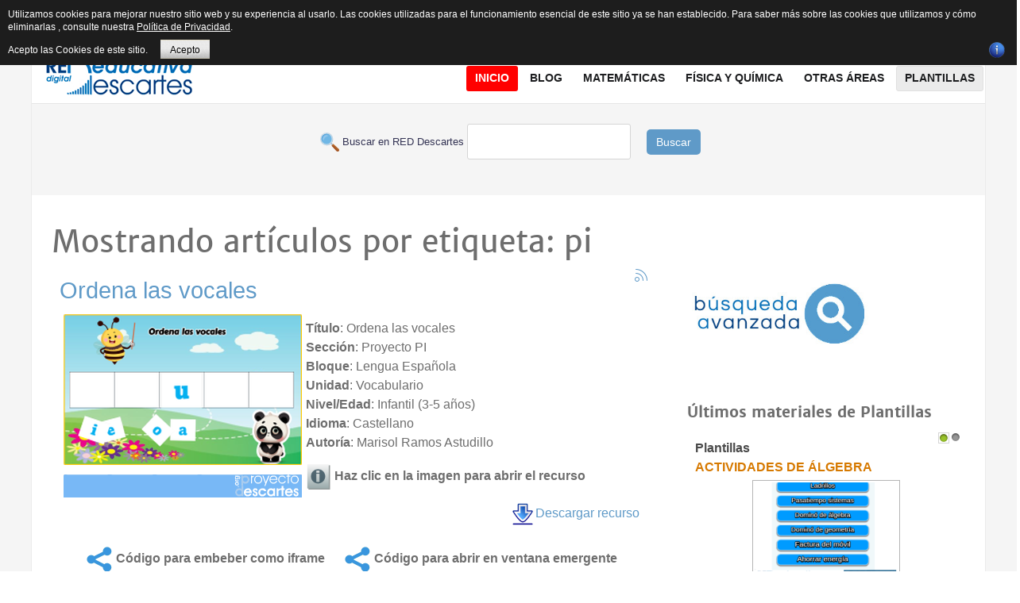

--- FILE ---
content_type: text/html; charset=utf-8
request_url: https://proyectodescartes.org/descartescms/plantillas/itemlist/tag/pi
body_size: 12851
content:
<!doctype html>
<html prefix="og: http://ogp.me/ns#" xml:lang="es-es" lang="es-es" >
<head>
  <!-- Google tag (gtag.js) -->
<script async src="https://www.googletagmanager.com/gtag/js?id=G-80NVJLMH5W"></script>
<script>
  window.dataLayer = window.dataLayer || [];
  function gtag(){dataLayer.push(arguments);}
  gtag('js', new Date());

  gtag('config', 'G-80NVJLMH5W');
</script>
  <!-- Global site tag (gtag.js) - Google Analytics -->
<script async src="https://www.googletagmanager.com/gtag/js?id=UA-43282867-1"></script>
<script>
  window.dataLayer = window.dataLayer || [];
  function gtag(){dataLayer.push(arguments);}
  gtag('js', new Date());

  gtag('config', 'UA-43282867-1');
</script>
	<meta name="viewport" content="width=device-width, initial-scale=1.0">
<base href="https://proyectodescartes.org/descartescms/plantillas/itemlist/tag/pi" />
	<meta http-equiv="content-type" content="text/html; charset=utf-8" />
	<meta name="keywords" content="pi" />
	<meta name="robots" content="max-snippet:-1, max-image-preview:large, max-video-preview:-1" />
	<meta property="og:url" content="https://proyectodescartes.org/descartescms/plantillas/itemlist/tag/pi" />
	<meta property="og:type" content="website" />
	<meta property="og:title" content="pi" />
	<meta property="og:description" content="You are viewing content tagged with 'pi' - Sitio Web de Red Educativa Digital Descartes, asociación que tiene como fin promover la renovación y cambio metodológico en los procesos de aprendizaje y enseñanza de las Matemáticas utilizando los recursos digitales interactivos generados en el Proyecto De..." />
	<meta name="twitter:card" content="summary" />
	<meta name="twitter:title" content="pi" />
	<meta name="twitter:description" content="You are viewing content tagged with 'pi' - Sitio Web de Red Educativa Digital Descartes, asociación que tiene como fin promover la renovación y cambio metodológico en los procesos de aprendizaje y ens..." />
	<meta name="description" content="You are viewing content tagged with 'pi' - Sitio Web de Red Educativa Digital Descartes, asociación que tiene como fin promover la renovación y cambio..." />
	<meta name="generator" content="Joomla! - Open Source Content Management" />
	<title>pi</title>
	<link href="/descartescms/plantillas/itemlist/tag/pi" rel="canonical" />
	<link href="/descartescms/plantillas/itemlist/tag/pi?format=feed" rel="alternate" type="application/rss+xml" title="pi | Feed" />
	<link href="/descartescms/plantillas/itemlist/tag/pi?format=feed&type=rss" rel="alternate" type="application/rss+xml" title="pi | RSS 2.0" />
	<link href="/descartescms/plantillas/itemlist/tag/pi?format=feed&type=atom" rel="alternate" type="application/atom+xml" title="pi | Atom 1.0" />
	<link href="https://cdnjs.cloudflare.com/ajax/libs/simple-line-icons/2.4.1/css/simple-line-icons.min.css" rel="stylesheet" type="text/css" />
	<link href="/descartescms/components/com_k2/css/k2.css?v=2.15" rel="stylesheet" type="text/css" />
	<link href="/descartescms/plugins/system/jce/css/content.css?badb4208be409b1335b815dde676300e" rel="stylesheet" type="text/css" />
	<link href="/descartescms/plugins/system/rokbox/assets/styles/rokbox.css" rel="stylesheet" type="text/css" />
	<link href="/descartescms/templates/rt_plethora/css-compiled/bootstrap.css" rel="stylesheet" type="text/css" />
	<link href="/descartescms/templates/rt_plethora/css-compiled/master-ad4b8dc9c66f227e69632ee92b99ebaa.css" rel="stylesheet" type="text/css" />
	<link href="/descartescms/templates/rt_plethora/css/master-webkit.css" rel="stylesheet" type="text/css" />
	<link href="/descartescms/templates/rt_plethora/css-compiled/demo-ad4b8dc9c66f227e69632ee92b99ebaa.css" rel="stylesheet" type="text/css" />
	<link href="/descartescms/templates/rt_plethora/css-compiled/mediaqueries.css" rel="stylesheet" type="text/css" />
	<link href="/descartescms/templates/rt_plethora/css-compiled/grid-flexbox-responsive.css" rel="stylesheet" type="text/css" />
	<link href="/descartescms/templates/rt_plethora/css-compiled/thirdparty-k2-ad4b8dc9c66f227e69632ee92b99ebaa.css" rel="stylesheet" type="text/css" />
	<link href="/descartescms/templates/rt_plethora/css-compiled/canvas.css" rel="stylesheet" type="text/css" />
	<link href="/descartescms/templates/rt_plethora/css-compiled/menu.css" rel="stylesheet" type="text/css" />
	<link href="/descartescms/templates/rt_plethora/css/rt_plethora-custom.css" rel="stylesheet" type="text/css" />
	<link href="https://proyectodescartes.org/descartescms/modules/mod_bt_contentslider/tmpl/css/btcontentslider.css" rel="stylesheet" type="text/css" />
	<style type="text/css">
#rt-logo {background: url(/descartescms/images/gifrapido.gif) 50% 0 no-repeat !important;}
#rt-logo {width: 190px;height: 60px;}
#btcontentslider258 .bt_handles{top: 0px !important;right: 5px !important}
		@media screen and (max-width: 480px){.bt-cs .bt-row{width:100%!important;}}
	</style>
	<script type="application/json" class="joomla-script-options new">{"csrf.token":"fb655754cb5377378801d888f3889796","system.paths":{"root":"\/descartescms","base":"\/descartescms"}}</script>
	<script src="/descartescms/media/jui/js/jquery.min.js?26d5d34bd178731b118ba347f9b116cb" type="text/javascript"></script>
	<script src="/descartescms/media/jui/js/jquery-noconflict.js?26d5d34bd178731b118ba347f9b116cb" type="text/javascript"></script>
	<script src="/descartescms/media/jui/js/jquery-migrate.min.js?26d5d34bd178731b118ba347f9b116cb" type="text/javascript"></script>
	<script src="/descartescms/media/k2/assets/js/k2.frontend.js?v=2.15&sitepath=/descartescms/" type="text/javascript"></script>
	<script src="/descartescms/media/jui/js/bootstrap.min.js?26d5d34bd178731b118ba347f9b116cb" type="text/javascript"></script>
	<script src="/descartescms/media/system/js/mootools-core.js?26d5d34bd178731b118ba347f9b116cb" type="text/javascript"></script>
	<script src="/descartescms/media/system/js/core.js?26d5d34bd178731b118ba347f9b116cb" type="text/javascript"></script>
	<script src="/descartescms/media/system/js/mootools-more.js?26d5d34bd178731b118ba347f9b116cb" type="text/javascript"></script>
	<script src="/descartescms/plugins/system/rokbox/assets/js/rokbox.js" type="text/javascript"></script>
	<script src="/descartescms/templates/rt_plethora/js/chart.js" type="text/javascript"></script>
	<script src="/descartescms/libraries/gantry/js/browser-engines.js" type="text/javascript"></script>
	<script src="/descartescms/templates/rt_plethora/js/rokmediaqueries.js" type="text/javascript"></script>
	<script src="/descartescms/modules/mod_roknavmenu/themes/default/js/rokmediaqueries.js" type="text/javascript"></script>
	<script src="/descartescms/modules/mod_roknavmenu/themes/default/js/sidemenu.js" type="text/javascript"></script>
	<script src="https://proyectodescartes.org/descartescms/modules/mod_bt_contentslider/tmpl/js/slides.js" type="text/javascript"></script>
	<script src="https://proyectodescartes.org/descartescms/modules/mod_bt_contentslider/tmpl/js/default.js" type="text/javascript"></script>
	<script src="https://proyectodescartes.org/descartescms/modules/mod_bt_contentslider/tmpl/js/jquery.easing.1.3.js" type="text/javascript"></script>
	<script type="text/javascript">
jQuery(function($){ initTooltips(); $("body").on("subform-row-add", initTooltips); function initTooltips (event, container) { container = container || document;$(container).find(".hasTooltip").tooltip({"html": true,"container": "body"});} });if (typeof RokBoxSettings == 'undefined') RokBoxSettings = {pc: '100'};
	</script>
	<!-- Start: Datos Estructurados de Google -->
			
<script type="application/ld+json" data-type="gsd">
{
    "@context": "https://schema.org",
    "@type": "BreadcrumbList",
    "itemListElement": [
        {
            "@type": "ListItem",
            "position": 1,
            "name": "Inicio",
            "item": "https://proyectodescartes.org/descartescms/"
        },
        {
            "@type": "ListItem",
            "position": 2,
            "name": "Plantillas",
            "item": "https://proyectodescartes.org/descartescms/plantillas"
        },
        {
            "@type": "ListItem",
            "position": 3,
            "name": "pi",
            "item": "https://proyectodescartes.org/descartescms/plantillas/itemlist/tag/pi"
        }
    ]
}
</script>
			<!-- End: Datos Estructurados de Google -->

<style>
                div#cookieMessageContainer {
                    font: normal 12px/16px Arial,Verdana,sans-serif;
                    position:fixed;
                    z-index:9999;
                    top:0px;
					right:0px;
                    margin:0px auto;
					color: #fff;
					padding: 5px;
                }
                table, tr, td {border:0px !important}
				#cookieMessageText p,.accept{font:normal 12px/16px Arial,Verdana,sans-serif;margin:0;padding:0 0 6px;text-align:left;vertical-align:middle}
				#cookieMessageContainer table,#cookieMessageContainer td{margin:0;padding:0;vertical-align:middle}
                #cookieMessageText, .accept  {font-family:arial,verdana;
                    font-size:12px;}
                #cookieMessageContainer .cookie_button{background: url(https://proyectodescartes.org/descartescms/plugins/system/EUCookieDirectiveLite/EUCookieDirectiveLite/images/continue_button.png);text-shadow: #fff 0.1em 0.1em 0.2em; color: #000; padding: 5px 12px;height: 14px;float: left;}
                #cookieMessageAgreementForm {margin-left:10px;}
                #cookieMessageInformationIcon {margin-right:10px;height:29px;}
				#continue_button{vertical-align:middle;cursor:pointer;margin:0 0 0 10px}
                #info_icon {vertical-align:middle;margin-top:5px;}
                #buttonbarContainer {height:29px;margin-bottom:-10px;}
                #cookietable {border:none;cellpadding:0px;}
                #cookietable td {border:none;}
                #outer table, #outer tr, #outer td {border:none;}
                #outer{padding:2px;}
				.accept {float: left;padding: 5px 6px 4px 15px; color: #fff;}
				a#cookieMessageDetailsLink {color:#fff!important; text-decoration: underline;}
            </style></head>
<body  class="logo-type-custom demostyle-type-preset4 mainbody-overlay-light font-family-helvetica font-size-is-xlarge menu-type-dropdownmenu menu-dropdownmenu-position-header-b layout-mode-responsive col12 option-com-k2 menu-plantillas ">
	<div id="rt-page-surround">
				<header id="rt-header-surround">
			<div class="rt-container">
								<div id="rt-top">
					<div class="rt-flex-container">
						<div class="rt-grid-3 rt-alpha">
     			            <div class="rt-block  fp-breadcrumbs">
           	<div class="module-surround">
	           		                	<div class="module-content">
	                		<div aria-label="Breadcrumbs" role="navigation">
	<ul itemscope itemtype="https://schema.org/BreadcrumbList" class="breadcrumb fp-breadcrumbs">
					<li class="active">
				<span class="divider icon-location"></span>
			</li>
		
						<li itemprop="itemListElement" itemscope itemtype="https://schema.org/ListItem">
											<a itemprop="item" href="/descartescms/" class="pathway"><span itemprop="name">Descartes</span></a>
					
											<span class="divider">
							<img src="/descartescms/media/system/images/arrow.png" alt="" />						</span>
										<meta itemprop="position" content="1">
				</li>
							<li itemprop="itemListElement" itemscope itemtype="https://schema.org/ListItem">
											<a itemprop="item" href="/descartescms/plantillas" class="pathway"><span itemprop="name">Plantillas</span></a>
					
											<span class="divider">
							<img src="/descartescms/media/system/images/arrow.png" alt="" />						</span>
										<meta itemprop="position" content="2">
				</li>
							<li itemprop="itemListElement" itemscope itemtype="https://schema.org/ListItem" class="active">
					<span itemprop="name">
						pi					</span>
					<meta itemprop="position" content="3">
				</li>
				</ul>
</div>
	                	</div>
                	</div>
           </div>
	
</div>
<div class="rt-grid-6">
     			            <div class="rt-block rt-horizmenu fp-topmenu">
           	<div class="module-surround">
	           		                	<div class="module-content">
	                		<ul class="nav menu mod-list">
<li class="item-176"><a href="/descartescms/red-descartes" >Red Descartes</a></li><li class="item-319"><a href="/descartescms/descartesjs" >DescartesJS</a></li><li class="item-229"><a href="/descartescms/formacion" >Formación</a></li><li class="item-177"><a href="http://proyectodescartes.org/indexweb.php" target="_blank" rel="noopener noreferrer">Subproyectos</a></li><li class="item-475"><a href="/descartescms/e-publicacion" >e-publicación</a></li><li class="item-462"><a href="https://proyectodescartes.org/revista/index.html" >Revista</a></li><li class="item-518"><a href="/descartescms/herramientas-ia" >Herramientas IA</a></li><li class="item-217"><a href="/descartescms/boletin-ia" >Boletín IA</a></li></ul>
	                	</div>
                	</div>
           </div>
	
</div>
<div class="rt-grid-3 rt-omega">
     			            <div class="rt-block nomarginbottom smallmargintop nopaddingall">
           	<div class="module-surround">
	           		                	<div class="module-content">
	                		

<div class="customnomarginbottom smallmargintop nopaddingall"  >
	<div class="smile" style="text-align: center;"><a href="https://www.facebook.com/descartesred" target="_blank" rel="nofollow noopener" style="margin: 1px;"><img src="/descartescms/images/icons/facebook.png" alt="Facebook" title="Síguenos en Facebook" /></a> <a href="https://es.pinterest.com/reddescartes/" target="_blank" rel="nofollow noopener" style="margin: 1px;"><img src="/descartescms/images/icons/pinterest.png" alt="Twitter" title="Síguenos en  Pinterest" /></a> <a href="https://bsky.app/profile/reddescartes.bsky.social" target="_blank" rel="nofollow noopener" style="margin: 1px;"><img src="/descartescms/images/icons/bluesky.png" alt="Twitter" width="16" height="16" title="Síguenos en  Bluesky" /></a> <a href="http://reddescartes.org/mediawiki/" target="_blank" rel="nofollow noopener" style="margin: 1px;"><img src="/descartescms/images/icons/mediawiki.png" alt="Wiki" title="Síguenos en nuestra Wiki" /></a> <a href="https://www.youtube.com/user/BlogDescartes" target="_blank" rel="nofollow noopener" style="margin: 1px;"><img src="/descartescms/images/icons/youtube.png" alt="outube" title="Síguenos en Youtube" /></a> <a href="http://es.slideshare.net/reddescartes" target="_blank" rel="nofollow noopener" style="margin: 1px;"><img src="/descartescms/images/icons/slideshare.png" alt="outube" title="Síguenos en Slideshare" /></a> <a href="http://www.ivoox.com/escuchar-red-descartes_nq_49477_1.html" target="_blank" rel="nofollow noopener" style="margin: 1px;"><img src="/descartescms/images/icons/ivoox.png" alt="outube" title="Síguenos en Ivoox" /></a> <a href="http://issuu.com/reddescartes/stacks" target="_blank" rel="nofollow noopener" style="margin: 2px;"><img src="/descartescms/images/icons/issuu.png" alt="outube" title="Síguenos en  Issuu" /></a> <a href="https://www.diigo.com/profile/reddescartes" target="_blank" rel="nofollow noopener" style="margin: 2px;"><img src="/descartescms/images/icons/diigo.png" alt="outube" title="Síguenos en  Diigo" /></a><a href="https://pubhtml5.com/homepage/layh" target="_blank" rel="nofollow noopener" style="margin: 2px;"><img src="/descartescms/images/icons/logo_pubhtml5_joomla.png" alt="PubHTML5" width="16" height="16" title="Síguenos en  PubHTML5" /></a></div></div>
	                	</div>
                	</div>
           </div>
	
</div>
						<div class="clear"></div>
					</div>
				</div>
												<div id="rt-header">
					<div class="rt-flex-container">
						<div class="rt-grid-5 rt-alpha">
            <div class="rt-logo-block">
            <a href="/descartescms/" id="rt-logo"></a>
        </div>
        
</div>
<div class="rt-grid-7 rt-omega">
    	<div class="menu-block">
		<div class="gf-menu-device-container responsive-type-panel">
    
</div>
<ul class="gf-menu l1 " >
                    <li class="item101" >

            <a class="item" href="/descartescms/"  >
                <span class="menu-item-bg">
                                        Inicio                </span>
            </a>


                    </li>
                            <li class="item135 parent" >

            <a class="item" href="/descartescms/blog"  >
                <span class="menu-item-bg">
                                        Blog                </span>
            </a>


                            <span class="dropdown-spacer"></span>
                                    <div class="dropdown columns-1 " style="width:230px;">
                                                <div class="column col1"  style="width:230px;">
                            <ul class="l2">
                                                                                                                    <li class="item136" >

            <a class="item" href="/descartescms/blog/experiencias"  >
                <span class="menu-item-bg">
                                        Experiencias                </span>
            </a>


                    </li>
                                                                                                                                                                <li class="item151" >

            <a class="item" href="/descartescms/blog/escenas"  >
                <span class="menu-item-bg">
                                        Escenas                </span>
            </a>


                    </li>
                                                                                                                                                                <li class="item138" >

            <a class="item" href="/descartescms/blog/videos"  >
                <span class="menu-item-bg">
                                        Videos                </span>
            </a>


                    </li>
                                                                                                                                                                <li class="item137" >

            <a class="item" href="/descartescms/blog/difusion"  >
                <span class="menu-item-bg">
                                        Difusión                </span>
            </a>


                    </li>
                                                                                                                                                                <li class="item139" >

            <a class="item" href="/descartescms/blog/red-descartes"  >
                <span class="menu-item-bg">
                                        Red Descartes                </span>
            </a>


                    </li>
                                                                                                        </ul>
                        </div>
                                            </div>

                                    </li>
                            <li class="item144 parent grouped" >

            <a class="item" href="/descartescms/matematicas"  >
                <span class="menu-item-bg">
                                        Matemáticas                </span>
            </a>


                            <span class="dropdown-spacer"></span>
                                    <div class="dropdown columns-2 " style="width:400px;">
                                                <div class="column col1"  style="width:180px;">
                            <ul class="l2">
                                                                                                                    <li class="item146" >

            <a class="item" href="/descartescms/matematicas/canals"  >
                <span class="menu-item-bg">
                                        Canals                </span>
            </a>


                    </li>
                                                                                                                                                                <li class="item147" >

            <a class="item" href="/descartescms/matematicas/pizarras"  >
                <span class="menu-item-bg">
                                        Pizarras                </span>
            </a>


                    </li>
                                                                                                                                                                <li class="item148" >

            <a class="item" href="/descartescms/matematicas/edad"  >
                <span class="menu-item-bg">
                                        Ed@d                </span>
            </a>


                    </li>
                                                                                                                                                                <li class="item166" >

            <a class="item" href="/descartescms/matematicas/un-100"  >
                <span class="menu-item-bg">
                                        Un_100                </span>
            </a>


                    </li>
                                                                                                                                                                <li class="item167" >

            <a class="item" href="/descartescms/matematicas/asipisa"  >
                <span class="menu-item-bg">
                                        Asipisa                </span>
            </a>


                    </li>
                                                                                                                                                                <li class="item168" >

            <a class="item" href="/descartescms/matematicas/icartisilibri"  >
                <span class="menu-item-bg">
                                        iCartesiLibri                </span>
            </a>


                    </li>
                                                                                                                                                                <li class="item170" >

            <a class="item" href="/descartescms/matematicas/competencias"  >
                <span class="menu-item-bg">
                                        Competencias                </span>
            </a>


                    </li>
                                                                                                        </ul>
                        </div>
                                                <div class="column col2"  style="width:220px;">
                            <ul class="l2">
                                                                                                                    <li class="item171" >

            <a class="item" href="/descartescms/matematicas/unidades-didacticas"  >
                <span class="menu-item-bg">
                                        Unidades Didácticas                </span>
            </a>


                    </li>
                                                                                                                                                                <li class="item172" >

            <a class="item" href="/descartescms/matematicas/miscelaneas"  >
                <span class="menu-item-bg">
                                        Misceláneas                </span>
            </a>


                    </li>
                                                                                                                                                                <li class="item435" >

            <a class="item" href="/descartescms/matematicas/telesecundaria"  >
                <span class="menu-item-bg">
                                        Telesecundaria                </span>
            </a>


                    </li>
                                                                                                                                                                <li class="item436" >

            <a class="item" href="/descartescms/matematicas/prende-mx"  >
                <span class="menu-item-bg">
                                        @prende.mx                </span>
            </a>


                    </li>
                                                                                                                                                                <li class="item437" >

            <a class="item" href="/descartescms/matematicas/pisa"  >
                <span class="menu-item-bg">
                                        Pisa                </span>
            </a>


                    </li>
                                                                                                                                                                <li class="item438" >

            <a class="item" href="/descartescms/matematicas/prometeo"  >
                <span class="menu-item-bg">
                                        Prometeo                </span>
            </a>


                    </li>
                                                                                                        </ul>
                        </div>
                                            </div>

                                    </li>
                            <li class="item140 parent" >

            <a class="item" href="/descartescms/fisica-y-quimica"  >
                <span class="menu-item-bg">
                                        Física y Química                </span>
            </a>


                            <span class="dropdown-spacer"></span>
                                    <div class="dropdown columns-1 " style="width:240px;">
                                                <div class="column col1"  style="width:240px;">
                            <ul class="l2">
                                                                                                                    <li class="item439" >

            <a class="item" href="/descartescms/fisica-y-quimica/unidades-didacticas"  >
                <span class="menu-item-bg">
                                        Unidades Didácticas                </span>
            </a>


                    </li>
                                                                                                                                                                <li class="item441" >

            <a class="item" href="/descartescms/fisica-y-quimica/ed-d"  >
                <span class="menu-item-bg">
                                        ED@D                 </span>
            </a>


                    </li>
                                                                                                                                                                <li class="item442" >

            <a class="item" href="/descartescms/fisica-y-quimica/problemas"  >
                <span class="menu-item-bg">
                                        Problemas                </span>
            </a>


                    </li>
                                                                                                                                                                <li class="item443" >

            <a class="item" href="/descartescms/fisica-y-quimica/un-100"  >
                <span class="menu-item-bg">
                                        Un_100                </span>
            </a>


                    </li>
                                                                                                                                                                <li class="item444" >

            <a class="item" href="/descartescms/fisica-y-quimica/icartesilibri"  >
                <span class="menu-item-bg">
                                        iCartesiLibri                </span>
            </a>


                    </li>
                                                                                                                                                                <li class="item445" >

            <a class="item" href="/descartescms/fisica-y-quimica/telesecundaria"  >
                <span class="menu-item-bg">
                                        Telesecundaria                </span>
            </a>


                    </li>
                                                                                                                                                                <li class="item446" >

            <a class="item" href="/descartescms/fisica-y-quimica/prometeo"  >
                <span class="menu-item-bg">
                                        Prometeo                </span>
            </a>


                    </li>
                                                                                                        </ul>
                        </div>
                                            </div>

                                    </li>
                            <li class="item152 parent" >

            <a class="item" href="javascript:void(0);"  >
                <span class="menu-item-bg">
                                        Otras áreas                </span>
            </a>


                            <span class="dropdown-spacer"></span>
                                    <div class="dropdown columns-1 " style="width:240px;">
                                                <div class="column col1"  style="width:240px;">
                            <ul class="l2">
                                                                                                                    <li class="item173" >

            <a class="item" href="/descartescms/otras-areas/ciencias"  >
                <span class="menu-item-bg">
                                        Ciencias Naturales                </span>
            </a>


                    </li>
                                                                                                                                                                <li class="item287 grouped" >

            <a class="item" href="/descartescms/otras-areas/ingenieria-y-tecnologia"  >
                <span class="menu-item-bg">
                                        Ingeniería y tecnología                </span>
            </a>


                    </li>
                                                                                                                                                                <li class="item232" >

            <a class="item" href="/descartescms/otras-areas/2015-04-28-15-12-17"  >
                <span class="menu-item-bg">
                                        Juegos                </span>
            </a>


                    </li>
                                                                                                                                                                <li class="item220" >

            <a class="item" href="/descartescms/otras-areas/lengua"  >
                <span class="menu-item-bg">
                                        Lengua Española                </span>
            </a>


                    </li>
                                                                                                                                                                <li class="item219 grouped" >

            <a class="item" href="/descartescms/otras-areas/idiomas"  >
                <span class="menu-item-bg">
                                        Otras Lenguas                </span>
            </a>


                    </li>
                                                                                                                                                                <li class="item286" >

            <a class="item" href="/descartescms/otras-areas/res-problemas"  >
                <span class="menu-item-bg">
                                        Res. Problemas                </span>
            </a>


                    </li>
                                                                                                                                                                <li class="item285" >

            <a class="item" href="/descartescms/otras-areas/sociales"  >
                <span class="menu-item-bg">
                                        Sociales                </span>
            </a>


                    </li>
                                                                                                                                                                <li class="item461" >

            <a class="item" href="/descartescms/otras-areas/literatura-otras-areas"  >
                <span class="menu-item-bg">
                                        Literatura                </span>
            </a>


                    </li>
                                                                                                        </ul>
                        </div>
                                            </div>

                                    </li>
                            <li class="item296 active last" >

            <a class="item" href="/descartescms/plantillas"  >
                <span class="menu-item-bg">
                                        Plantillas                </span>
            </a>


                    </li>
            </ul>		<div class="clear"></div>
	</div>
	<div class="clear"></div>
	
</div>
						<div class="clear"></div>
					</div>
				</div>
												<div id="rt-drawer">
					<div class="rt-flex-container">
						<div class="rt-grid-12 rt-alpha rt-omega">
     			            <div class="rt-block ">
           	<div class="module-surround">
	           		                	<div class="module-content">
	                		

<div class="custom"  >
	<form action="/buscar.php" method="GET" target="_blank">
<p style="text-align: center;"><span style="color: #343454; font-family: Arial; font-size: small;"> &nbsp;<img src="/descartescms/images/imagenes_comunes/buscar.png" alt="buscar" width="24" height="24" style="vertical-align: middle;" /> Buscar en RED Descartes </span> <input maxlength="200" name="q" type="text" /> &nbsp;&nbsp;&nbsp; <button type="submit" class="boton" style="background-color: #5f9ac8; border: none; color: #fff; padding: 6px 12px; border-radius: 5px; cursor: pointer;">Buscar</button></p>
</form></div>
	                	</div>
                	</div>
           </div>
	
</div>
						<div class="clear"></div>
					</div>
				</div>
							</div>
		</header>
		
		
		
				<section id="rt-mainbody-surround">
			<div class="rt-container">
																				<div id="rt-main" class="mb8-sa4">
    <div class="rt-flex-container">
                <div class="rt-mainbody-wrapper rt-grid-8 ">
                            		<div class="rt-component-block rt-block">
                <div id="rt-mainbody">
    				<div class="component-content">
                    	
<!-- Start K2 Tag Layout -->
<div id="k2Container" class="tagView">
    
        <!-- Title for tag listings -->
    <h1>Mostrando artículos por etiqueta: pi</h1>
    
    
        <!-- RSS feed icon -->
    <div class="k2FeedIcon">
        <a href="/descartescms/plantillas/itemlist/tag/pi?format=feed" title="Suscribirse a este canal RSS">
            <span>Suscribirse a este canal RSS</span>
        </a>
        <div class="clr"></div>
    </div>
    
        <div class="tagItemList">
                <!-- Start K2 Item Layout -->
        <div class="tagItemView">
            <div class="tagItemHeader">
                
                                <!-- Item title -->
                <h2 class="tagItemTitle">
                                        <a href="/descartescms/otras-areas/lengua/item/4432-ordena-las-vocales">Ordena las vocales</a>
                                    </h2>
                            </div>

            <div class="tagItemBody">
                
                                <!-- Item introtext -->
                <div class="tagItemIntroText">
                    <!-- Imagen para abrir el recurso -->
<p><a href="/descartescms/../PI/materiales_didacticos/ordenar_vocales/index.html" target="_blank" onclick="window.open(this.href,this.target,'scrollbars=yes,resizable=yes,location=no,menubar=no,status=no,toolbar=no,left='+(screen.availWidth/2-405)+',top='+(screen.availHeight/2-300)+',width=810,height=600');return false;"><img src="/descartescms/images/materiales/pi/ordenar_vocales.png" alt="" style="float: left; margin-left: 5px; margin-right: 5px;" title="Ordena las vocales" /></a></p>
<!-- Catálogo del recurso -->
<p><strong>Título</strong>: Ordena las vocales<br /> <strong>Sección</strong>: Proyecto PI<br /> <strong>Bloque</strong>: Lengua Española<br /> <strong>Unidad</strong>: Vocabulario<br /> <strong>Nivel/Edad</strong>: Infantil (3-5 años)<br /> <strong>Idioma</strong>: Castellano<br /> <strong>Autoría</strong>: Marisol Ramos Astudillo</p>
<!-- Información para abrir recurso -->
<p><img src="/descartescms/images/materiales/info.png" alt="Información" width="32" height="32" style="vertical-align: middle;" title="Información" />&nbsp;<strong>Haz clic en la imagen para abrir el recurso</strong></p>
<!-- Descargar ZIP del recurso -->
<p style="text-align: right;"><a href="/descartescms/../PI/materiales_didacticos/descargar.php?nombre=ordenar_vocales.zip&amp;directorio=ordenar_vocales/" title="Descargar recurso, generación dinámica, espere un poco"><img src="/descartescms/images/materiales/descargar.png" alt="Descargar recurso" width="32" style="vertical-align: middle;" title="Descargar recurso" />Descargar recurso</a></p>
<!-- Código para compartir -->
<table border="0" cellpadding="10" align="center">
<tbody>
<tr>
<td><strong><img src="/descartescms/images/materiales/share.png" alt="Comparte" width="32" height="32" style="vertical-align: middle; margin-left: 5px; margin-right: 5px;" title="Comparte" />Código para embeber como iframe</strong></td>
<td><strong><strong><img src="/descartescms/images/materiales/share.png" alt="Comparte" width="32" height="32" style="vertical-align: middle; margin-left: 5px; margin-right: 5px;" title="Comparte" /></strong>Código para abrir en ventana emergente</strong></td>
</tr>
<tr>
<td align="center"><textarea cols="60" name="campo2" readonly="readonly" rows="5" style="height: 62px; width: 239px;" onclick="this.select()">&lt;iframe style="width: 830px; height:600px;"src="https://proyectodescartes.org/PI/materiales_didacticos/ordenar_vocales/index.html"&gt;&lt;/iframe&gt;</textarea></td>
<td align="center"><textarea cols="60" name="campo2" readonly="readonly" rows="5" style="width: 239px; height: 68px;" onclick="this.select()">&lt;a href="https://proyectodescartes.org/PI/materiales_didacticos/ordenar_vocales/index.html
" target="_blank" onclick="window.open(this.href, this.target, 'width=830,height=600','top=30,left=100','toolbar=0,menubar=0,scrollbars=1,resizable=1,location=0,status=0' ); return false;"&gt;&lt;img src="https://proyectodescartes.org/descartescms/images/materiales/pi/ordenar_vocales.png" alt="Ordena las vocales" style="display: block; margin-left: auto; margin-right: auto;"&gt;&lt;/a&gt;</textarea></td>
</tr>
</tbody>
</table>
<!-- Créditos y acceso al subproyecto en la Web 1.0 -->
<p style="text-align: center;">Puedes encontrar todos los materiales del <strong>Proyecto PI</strong> en <a href="/descartescms/../PI/index.htm" target="_blank" title="PI" onclick="window.open(this.href,'','scrollbars=yes,resizable=yes,location=yes,menubar=yes,status=yes,toolbar=yes,left=0,top=0');return false;">https://proyectodescartes.org/PI/index.htm</a>&nbsp;- <strong>Ver&nbsp;</strong><a href="/descartescms/../PI/creditos.htm" target="_blank" onclick="window.open(this.href,'','scrollbars=yes,resizable=yes,location=yes,menubar=yes,status=yes,toolbar=yes,left=0,top=0');return false;">Créditos</a></p>
<!-- Licencia Creative commons CC-BY-NC-SA -->
<p style="text-align: center;"><em>Este material está publicado bajo una licencia:</em><br /><a href="http://creativecommons.org/licenses/by-nc-sa/4.0/" target="_blank" rel="license noopener" onclick="window.open(this.href,'','scrollbars=yes,resizable=yes,location=yes,menubar=yes,status=yes,toolbar=yes,left=0,top=0');return false;"><img src="https://licensebuttons.net/l/by-nc-sa/4.0/88x31.png" alt="Licencia Creative Commons" style="border-width: 0px;" /></a><br /><span style="font-size: 10pt;"><a href="http://creativecommons.org/licenses/by-nc-sa/4.0/" target="_blank" rel="license noopener">Creative Commons Reconocimiento-NoComercial-CompartirIgual 4.0 Internacional</a></span></p>
<p>&nbsp;</p>                </div>
                
                <div class="clr"></div>
            </div>

            <div class="clr"></div>

            
                        <!-- Item category name -->
            <div class="tagItemCategory">
                <span>Publicado en</span>
                <a href="/descartescms/otras-areas/lengua/itemlist/category/32-proyecto-pi-lengua">Proyecto PI Lengua</a>
            </div>
            
                        <!-- Item tags -->
            <div class="tagItemTagsBlock">
                <span>Etiquetado como</span>
                <ul class="tagItemTags">
                                        <li><a href="/descartescms/plantillas/itemlist/tag/pizarra+interactiva">pizarra interactiva</a></li>
                                        <li><a href="/descartescms/plantillas/itemlist/tag/castellano">castellano</a></li>
                                        <li><a href="/descartescms/plantillas/itemlist/tag/vocabulario">vocabulario</a></li>
                                        <li><a href="/descartescms/plantillas/itemlist/tag/pi">pi</a></li>
                                        <li><a href="/descartescms/plantillas/itemlist/tag/infantil">infantil</a></li>
                                    </ul>
                <div class="clr"></div>
            </div>
            
                        <!-- Item "read more..." link -->
            <div class="tagItemReadMore">
                <a class="k2ReadMore" href="/descartescms/otras-areas/lengua/item/4432-ordena-las-vocales">
                    Leer más ...                </a>
            </div>
            
            <div class="clr"></div>
        </div>
        <!-- End K2 Item Layout -->
                <!-- Start K2 Item Layout -->
        <div class="tagItemView">
            <div class="tagItemHeader">
                
                                <!-- Item title -->
                <h2 class="tagItemTitle">
                                        <a href="/descartescms/otras-areas/lengua/item/3399-la-b-y-la-v">La b y la v</a>
                                    </h2>
                            </div>

            <div class="tagItemBody">
                
                                <!-- Item introtext -->
                <div class="tagItemIntroText">
                    <p>&nbsp;</p>
<!-- Imagen para abrir el recurso -->
<p><a href="/descartescms/../PI/materiales_didacticos/L_B3_Ortografia_B_V-JS/index.html" target="_blank" onclick="window.open(this.href,this.target,'scrollbars=yes,resizable=yes,location=no,menubar=no,status=no,toolbar=no,left='+(screen.availWidth/2-405)+',top='+(screen.availHeight/2-300)+',width=810,height=600');return false;"><img src="/descartescms/images/materiales/pi/L_B3_Ortografia_B_V-JS.png" alt="La b y la v" style="float: left; margin-left: 5px; margin-right: 5px;" title="La b y la v" /></a></p>
<!-- Catálogo del recurso -->
<p><strong>Título</strong>: La b y la v<br /> <strong>Sección</strong>: Proyecto PI<br /> <strong>Bloque</strong>: Lengua Española<br /> <strong>Unidad</strong>: Ortografía<br /> <strong>Nivel/Edad</strong>: 3º Ciclo de Primaria (10-12 años)<br /> <strong>Idioma</strong>: Castellano<br /> <strong>Autoría</strong>: Carlos Abreu Fetter, Nàtalia Roca Castellà y Óscar Escamilla González</p>
<!-- Información para abrir recurso -->
<p><img src="/descartescms/images/materiales/info.png" alt="Información" width="32" height="32" style="vertical-align: middle;" title="Información" />&nbsp;<strong>Haz clic en la imagen para abrir el recurso</strong></p>
<!-- Descargar ZIP del recurso -->
<p style="text-align: right;"><a href="/descartescms/../PI/materiales_didacticos/descargar.php?nombre=L_B3_Ortografia_B_V-JS.zip&amp;directorio=L_B3_Ortografia_B_V-JS/" title="Descargar recurso, generación dinámica, espere un poco"><img src="/descartescms/images/materiales/descargar.png" alt="Descargar recurso" width="32" style="vertical-align: middle;" title="Descargar recurso" />Descargar recurso</a></p>
<!-- Código para compartir -->
<table border="0" cellpadding="10" align="center">
<tbody>
<tr>
<td><strong><img src="/descartescms/images/materiales/share.png" alt="Comparte" width="32" height="32" style="vertical-align: middle; margin-left: 5px; margin-right: 5px;" title="Comparte" />Código para embeber como iframe</strong></td>
<td><strong><strong><img src="/descartescms/images/materiales/share.png" alt="Comparte" width="32" height="32" style="vertical-align: middle; margin-left: 5px; margin-right: 5px;" title="Comparte" /></strong>Código para abrir en ventana emergente</strong></td>
</tr>
<tr>
<td align="center"><textarea cols="60" name="campo2" readonly="readonly" rows="5" onclick="this.select()">&lt;iframe style="width: 830px; height:600px;"src="https://proyectodescartes.org/PI/materiales_didacticos/L_B3_Ortografia_B_V-JS/index.html"&gt;&lt;/iframe&gt;</textarea></td>
<td align="center"><textarea cols="60" name="campo2" readonly="readonly" rows="5" onclick="this.select()">&lt;a href="https://proyectodescartes.org/PI/materiales_didacticos/L_B3_Ortografia_B_V-JS/index.html
" target="_blank" onclick="window.open(this.href, this.target, 'width=830,height=600','top=30,left=100','toolbar=0,menubar=0,scrollbars=1,resizable=1,location=0,status=0' ); return false;"&gt;&lt;img src="https://proyectodescartes.org/descartescms/images/materiales/pi/L_B3_Ortografia_B_V-JS.png" alt="La b y la v" style="display: block; margin-left: auto; margin-right: auto;"&gt;&lt;/a&gt;</textarea></td>
</tr>
</tbody>
</table>
<!-- Créditos y acceso al subproyecto en la Web 1.0 -->
<p style="text-align: center;">Puedes encontrar todos los materiales del <strong>Proyecto PI</strong> en <a href="/descartescms/../PI/index.htm" target="_blank" title="PI" onclick="window.open(this.href,'','scrollbars=yes,resizable=yes,location=yes,menubar=yes,status=yes,toolbar=yes,left=0,top=0');return false;">https://proyectodescartes.org/PI/index.htm</a>&nbsp;- <strong>Ver&nbsp;</strong><a href="/descartescms/../PI/creditos.htm" target="_blank" onclick="window.open(this.href,'','scrollbars=yes,resizable=yes,location=yes,menubar=yes,status=yes,toolbar=yes,left=0,top=0');return false;">Créditos</a></p>
<!-- Licencia Creative commons CC-BY-NC-SA -->
<p style="text-align: center;"><em>Este material está publicado bajo una licencia:</em><br /> <a href="http://creativecommons.org/licenses/by-nc-sa/4.0/" target="_blank" rel="license noopener" onclick="window.open(this.href,'','scrollbars=yes,resizable=yes,location=yes,menubar=yes,status=yes,toolbar=yes,left=0,top=0');return false;"><img src="https://licensebuttons.net/l/by-nc-sa/4.0/88x31.png" alt="Licencia Creative Commons" style="border-width: 0px;" /></a><br /><span style="font-size: 10pt;"><a href="http://creativecommons.org/licenses/by-nc-sa/4.0/" target="_blank" rel="license noopener">Creative Commons Reconocimiento-NoComercial-CompartirIgual 4.0 Internacional</a></span></p>
<p>&nbsp;</p>                </div>
                
                <div class="clr"></div>
            </div>

            <div class="clr"></div>

            
                        <!-- Item category name -->
            <div class="tagItemCategory">
                <span>Publicado en</span>
                <a href="/descartescms/otras-areas/lengua/itemlist/category/32-proyecto-pi-lengua">Proyecto PI Lengua</a>
            </div>
            
                        <!-- Item tags -->
            <div class="tagItemTagsBlock">
                <span>Etiquetado como</span>
                <ul class="tagItemTags">
                                        <li><a href="/descartescms/plantillas/itemlist/tag/pi">pi</a></li>
                                        <li><a href="/descartescms/plantillas/itemlist/tag/3er+ciclo+primaria">3er ciclo primaria</a></li>
                                        <li><a href="/descartescms/plantillas/itemlist/tag/10+a+12+a%C3%B1os">10 a 12 años</a></li>
                                        <li><a href="/descartescms/plantillas/itemlist/tag/castellano">castellano</a></li>
                                        <li><a href="/descartescms/plantillas/itemlist/tag/lengua">lengua</a></li>
                                        <li><a href="/descartescms/plantillas/itemlist/tag/ortograf%C3%ADa">ortografía</a></li>
                                    </ul>
                <div class="clr"></div>
            </div>
            
                        <!-- Item "read more..." link -->
            <div class="tagItemReadMore">
                <a class="k2ReadMore" href="/descartescms/otras-areas/lengua/item/3399-la-b-y-la-v">
                    Leer más ...                </a>
            </div>
            
            <div class="clr"></div>
        </div>
        <!-- End K2 Item Layout -->
                <!-- Start K2 Item Layout -->
        <div class="tagItemView">
            <div class="tagItemHeader">
                
                                <!-- Item title -->
                <h2 class="tagItemTitle">
                                        <a href="/descartescms/otras-areas/lengua/item/3398-las-normas-de-acentuacion">Las normas de acentuación</a>
                                    </h2>
                            </div>

            <div class="tagItemBody">
                
                                <!-- Item introtext -->
                <div class="tagItemIntroText">
                    <p>&nbsp;</p>
<p>&nbsp;</p>
<!-- Imagen para abrir el recurso -->
<p><a href="/descartescms/../PI/materiales_didacticos/L_B3_NormasAcentuacion-JS/index.html" target="_blank" onclick="window.open(this.href,this.target,'scrollbars=yes,resizable=yes,location=no,menubar=no,status=no,toolbar=no,left='+(screen.availWidth/2-405)+',top='+(screen.availHeight/2-300)+',width=810,height=600');return false;"><img src="/descartescms/images/materiales/pi/L_B3_NormasAcentuacion-JS.png" alt="Las normas de acentuación" style="float: left; margin-left: 5px; margin-right: 5px;" title="Las normas de acentuación" /></a></p>
<!-- Catálogo del recurso -->
<p><strong>Título</strong>: Las normas de acentuación<br /> <strong>Sección</strong>: Proyecto PI<br /> <strong>Bloque</strong>: Lengua Española<br /> <strong>Unidad</strong>: Ortografía<br /> <strong>Nivel/Edad</strong>: 3º Ciclo de Primaria (10-12 años)<br /> <strong>Idioma</strong>: Castellano<br /> <strong>Autoría</strong>: Carlos Abreu Fetter, Nàtalia Roca Castellà y Óscar Escamilla González</p>
<!-- Información para abrir recurso -->
<p><img src="/descartescms/images/materiales/info.png" alt="Información" width="32" height="32" style="vertical-align: middle;" title="Información" />&nbsp;<strong>Haz clic en la imagen para abrir el recurso</strong></p>
<!-- Descargar ZIP del recurso -->
<p style="text-align: right;"><a href="/descartescms/../PI/materiales_didacticos/descargar.php?nombre=L_B3_NormasAcentuacion-JS.zip&amp;directorio=L_B3_NormasAcentuacion-JS/" title="Descargar recurso, generación dinámica, espere un poco"><img src="/descartescms/images/materiales/descargar.png" alt="Descargar recurso" width="32" style="vertical-align: middle;" title="Descargar recurso" />Descargar recurso</a></p>
<!-- Código para compartir -->
<table border="0" cellpadding="10" align="center">
<tbody>
<tr>
<td><strong><img src="/descartescms/images/materiales/share.png" alt="Comparte" width="32" height="32" style="vertical-align: middle; margin-left: 5px; margin-right: 5px;" title="Comparte" />Código para embeber como iframe</strong></td>
<td><strong><strong><img src="/descartescms/images/materiales/share.png" alt="Comparte" width="32" height="32" style="vertical-align: middle; margin-left: 5px; margin-right: 5px;" title="Comparte" /></strong>Código para abrir en ventana emergente</strong></td>
</tr>
<tr>
<td align="center"><textarea cols="60" name="campo2" readonly="readonly" rows="5" onclick="this.select()">&lt;iframe style="width: 830px; height:600px;"src="https://proyectodescartes.org/PI/materiales_didacticos/L_B3_NormasAcentuacion-JS/index.html"&gt;&lt;/iframe&gt;</textarea></td>
<td align="center"><textarea cols="60" name="campo2" readonly="readonly" rows="5" onclick="this.select()">&lt;a href="https://proyectodescartes.org/PI/materiales_didacticos/L_B3_NormasAcentuacion-JS/index.html
" target="_blank" onclick="window.open(this.href, this.target, 'width=830,height=600','top=30,left=100','toolbar=0,menubar=0,scrollbars=1,resizable=1,location=0,status=0' ); return false;"&gt;&lt;img src="https://proyectodescartes.org/descartescms/images/materiales/pi/L_B3_NormasAcentuacion-JS.png" alt="Las normas de acentuación" style="display: block; margin-left: auto; margin-right: auto;"&gt;&lt;/a&gt;</textarea></td>
</tr>
</tbody>
</table>
<!-- Créditos y acceso al subproyecto en la Web 1.0 -->
<p style="text-align: center;">Puedes encontrar todos los materiales del <strong>Proyecto PI</strong> en <a href="/descartescms/../PI/index.htm" target="_blank" title="PI" onclick="window.open(this.href,'','scrollbars=yes,resizable=yes,location=yes,menubar=yes,status=yes,toolbar=yes,left=0,top=0');return false;">https://proyectodescartes.org/PI/index.htm</a>&nbsp;- <strong>Ver&nbsp;</strong><a href="/descartescms/../PI/creditos.htm" target="_blank" onclick="window.open(this.href,'','scrollbars=yes,resizable=yes,location=yes,menubar=yes,status=yes,toolbar=yes,left=0,top=0');return false;">Créditos</a></p>
<!-- Licencia Creative commons CC-BY-NC-SA -->
<p style="text-align: center;"><em>Este material está publicado bajo una licencia:</em><br /> <a href="http://creativecommons.org/licenses/by-nc-sa/4.0/" target="_blank" rel="license noopener" onclick="window.open(this.href,'','scrollbars=yes,resizable=yes,location=yes,menubar=yes,status=yes,toolbar=yes,left=0,top=0');return false;"><img src="https://licensebuttons.net/l/by-nc-sa/4.0/88x31.png" alt="Licencia Creative Commons" style="border-width: 0px;" /></a><br /><span style="font-size: 10pt;"><a href="http://creativecommons.org/licenses/by-nc-sa/4.0/" target="_blank" rel="license noopener">Creative Commons Reconocimiento-NoComercial-CompartirIgual 4.0 Internacional</a></span></p>                </div>
                
                <div class="clr"></div>
            </div>

            <div class="clr"></div>

            
                        <!-- Item category name -->
            <div class="tagItemCategory">
                <span>Publicado en</span>
                <a href="/descartescms/otras-areas/lengua/itemlist/category/32-proyecto-pi-lengua">Proyecto PI Lengua</a>
            </div>
            
                        <!-- Item tags -->
            <div class="tagItemTagsBlock">
                <span>Etiquetado como</span>
                <ul class="tagItemTags">
                                        <li><a href="/descartescms/plantillas/itemlist/tag/pi">pi</a></li>
                                        <li><a href="/descartescms/plantillas/itemlist/tag/3er+ciclo+primaria">3er ciclo primaria</a></li>
                                        <li><a href="/descartescms/plantillas/itemlist/tag/10+a+12+a%C3%B1os">10 a 12 años</a></li>
                                        <li><a href="/descartescms/plantillas/itemlist/tag/castellano">castellano</a></li>
                                        <li><a href="/descartescms/plantillas/itemlist/tag/lengua">lengua</a></li>
                                        <li><a href="/descartescms/plantillas/itemlist/tag/ortograf%C3%ADa">ortografía</a></li>
                                    </ul>
                <div class="clr"></div>
            </div>
            
                        <!-- Item "read more..." link -->
            <div class="tagItemReadMore">
                <a class="k2ReadMore" href="/descartescms/otras-areas/lengua/item/3398-las-normas-de-acentuacion">
                    Leer más ...                </a>
            </div>
            
            <div class="clr"></div>
        </div>
        <!-- End K2 Item Layout -->
                <!-- Start K2 Item Layout -->
        <div class="tagItemView">
            <div class="tagItemHeader">
                
                                <!-- Item title -->
                <h2 class="tagItemTitle">
                                        <a href="/descartescms/otras-areas/lengua/item/3397-sinonimos-y-antonimos">Sinónimos y antónimos</a>
                                    </h2>
                            </div>

            <div class="tagItemBody">
                
                                <!-- Item introtext -->
                <div class="tagItemIntroText">
                    <p>&nbsp;</p>
<!-- Imagen para abrir el recurso -->
<p><a href="/descartescms/../PI/materiales_didacticos/L_B2_Sinonimos_Antonimos-JS/index.html" target="_blank" onclick="window.open(this.href,this.target,'scrollbars=yes,resizable=yes,location=no,menubar=no,status=no,toolbar=no,left='+(screen.availWidth/2-405)+',top='+(screen.availHeight/2-300)+',width=810,height=600');return false;"><img src="/descartescms/images/materiales/pi/L_B2_Sinonimos_Antonimos-JS.png" alt="Sinónimos y antónimos" style="float: left; margin-left: 5px; margin-right: 5px;" title="Sinónimos y antónimos" /></a></p>
<!-- Catálogo del recurso -->
<p><strong>Título</strong>: Sinónimos y antónimos<br /> <strong>Sección</strong>: Proyecto PI<br /> <strong>Bloque</strong>: Lengua Española<br /> <strong>Unidad</strong>: Vocabulario<br /> <strong>Nivel/Edad</strong>: 3º Ciclo de Primaria (10-12 años)<br /> <strong>Idioma</strong>: Castellano<br /> <strong>Autoría</strong>: Carlos Abreu Fetter, Nàtalia Roca Castellà y Óscar Escamilla González</p>
<!-- Información para abrir recurso -->
<p><img src="/descartescms/images/materiales/info.png" alt="Información" width="32" height="32" style="vertical-align: middle;" title="Información" />&nbsp;<strong>Haz clic en la imagen para abrir el recurso</strong></p>
<!-- Descargar ZIP del recurso -->
<p style="text-align: right;"><a href="/descartescms/../PI/materiales_didacticos/descargar.php?nombre=L_B2_Sinonimos_Antonimos-JS.zip&amp;directorio=L_B2_Sinonimos_Antonimos-JS/" title="Descargar recurso, generación dinámica, espere un poco"><img src="/descartescms/images/materiales/descargar.png" alt="Descargar recurso" width="32" style="vertical-align: middle;" title="Descargar recurso" />Descargar recurso</a></p>
<!-- Código para compartir -->
<table border="0" cellpadding="10" align="center">
<tbody>
<tr>
<td><strong><img src="/descartescms/images/materiales/share.png" alt="Comparte" width="32" height="32" style="vertical-align: middle; margin-left: 5px; margin-right: 5px;" title="Comparte" />Código para embeber como iframe</strong></td>
<td><strong><strong><img src="/descartescms/images/materiales/share.png" alt="Comparte" width="32" height="32" style="vertical-align: middle; margin-left: 5px; margin-right: 5px;" title="Comparte" /></strong>Código para abrir en ventana emergente</strong></td>
</tr>
<tr>
<td align="center"><textarea cols="60" name="campo2" readonly="readonly" rows="5" onclick="this.select()">&lt;iframe style="width: 830px; height:600px;"src="https://proyectodescartes.org/PI/materiales_didacticos/L_B2_Sinonimos_Antonimos-JS/index.html"&gt;&lt;/iframe&gt;</textarea></td>
<td align="center"><textarea cols="60" name="campo2" readonly="readonly" rows="5" onclick="this.select()">&lt;a href="https://proyectodescartes.org/PI/materiales_didacticos/L_B2_Sinonimos_Antonimos-JS/index.html
" target="_blank" onclick="window.open(this.href, this.target, 'width=830,height=600','top=30,left=100','toolbar=0,menubar=0,scrollbars=1,resizable=1,location=0,status=0' ); return false;"&gt;&lt;img src="https://proyectodescartes.org/descartescms/images/materiales/pi/L_B2_Sinonimos_Antonimos-JS.png" alt="Sinónimos y antónimos" style="display: block; margin-left: auto; margin-right: auto;"&gt;&lt;/a&gt;</textarea></td>
</tr>
</tbody>
</table>
<!-- Créditos y acceso al subproyecto en la Web 1.0 -->
<p style="text-align: center;">Puedes encontrar todos los materiales del <strong>Proyecto PI</strong> en <a href="/descartescms/../PI/index.htm" target="_blank" title="PI" onclick="window.open(this.href,'','scrollbars=yes,resizable=yes,location=yes,menubar=yes,status=yes,toolbar=yes,left=0,top=0');return false;">https://proyectodescartes.org/PI/index.htm</a>&nbsp;- <strong>Ver&nbsp;</strong><a href="/descartescms/../PI/creditos.htm" target="_blank" onclick="window.open(this.href,'','scrollbars=yes,resizable=yes,location=yes,menubar=yes,status=yes,toolbar=yes,left=0,top=0');return false;">Créditos</a></p>
<!-- Licencia Creative commons CC-BY-NC-SA -->
<p style="text-align: center;"><em>Este material está publicado bajo una licencia:</em><br /> <a href="http://creativecommons.org/licenses/by-nc-sa/4.0/" target="_blank" rel="license noopener" onclick="window.open(this.href,'','scrollbars=yes,resizable=yes,location=yes,menubar=yes,status=yes,toolbar=yes,left=0,top=0');return false;"><img src="https://licensebuttons.net/l/by-nc-sa/4.0/88x31.png" alt="Licencia Creative Commons" style="border-width: 0px;" /></a><br /><span style="font-size: 10pt;"><a href="http://creativecommons.org/licenses/by-nc-sa/4.0/" target="_blank" rel="license noopener">Creative Commons Reconocimiento-NoComercial-CompartirIgual 4.0 Internacional</a></span></p>                </div>
                
                <div class="clr"></div>
            </div>

            <div class="clr"></div>

            
                        <!-- Item category name -->
            <div class="tagItemCategory">
                <span>Publicado en</span>
                <a href="/descartescms/otras-areas/lengua/itemlist/category/32-proyecto-pi-lengua">Proyecto PI Lengua</a>
            </div>
            
                        <!-- Item tags -->
            <div class="tagItemTagsBlock">
                <span>Etiquetado como</span>
                <ul class="tagItemTags">
                                        <li><a href="/descartescms/plantillas/itemlist/tag/pi">pi</a></li>
                                        <li><a href="/descartescms/plantillas/itemlist/tag/3er+ciclo+primaria">3er ciclo primaria</a></li>
                                        <li><a href="/descartescms/plantillas/itemlist/tag/10+a+12+a%C3%B1os">10 a 12 años</a></li>
                                        <li><a href="/descartescms/plantillas/itemlist/tag/castellano">castellano</a></li>
                                        <li><a href="/descartescms/plantillas/itemlist/tag/lengua">lengua</a></li>
                                        <li><a href="/descartescms/plantillas/itemlist/tag/vocabulario">vocabulario</a></li>
                                    </ul>
                <div class="clr"></div>
            </div>
            
                        <!-- Item "read more..." link -->
            <div class="tagItemReadMore">
                <a class="k2ReadMore" href="/descartescms/otras-areas/lengua/item/3397-sinonimos-y-antonimos">
                    Leer más ...                </a>
            </div>
            
            <div class="clr"></div>
        </div>
        <!-- End K2 Item Layout -->
                <!-- Start K2 Item Layout -->
        <div class="tagItemView">
            <div class="tagItemHeader">
                
                                <!-- Item title -->
                <h2 class="tagItemTitle">
                                        <a href="/descartescms/otras-areas/lengua/item/3396-el-diccionario">El diccionario</a>
                                    </h2>
                            </div>

            <div class="tagItemBody">
                
                                <!-- Item introtext -->
                <div class="tagItemIntroText">
                    <p>&nbsp;</p>
<p>&nbsp;</p>
<!-- Imagen para abrir el recurso -->
<p><a href="/descartescms/../PI/materiales_didacticos/L_B2_ElDiccionario-JS/index.html" target="_blank" onclick="window.open(this.href,this.target,'scrollbars=yes,resizable=yes,location=no,menubar=no,status=no,toolbar=no,left='+(screen.availWidth/2-405)+',top='+(screen.availHeight/2-300)+',width=810,height=600');return false;"><img src="/descartescms/images/materiales/pi/L_B2_ElDiccionario-JS.png" alt="El diccionario" style="float: left; margin-left: 5px; margin-right: 5px;" title="El diccionario" /></a></p>
<!-- Catálogo del recurso -->
<p><strong>Título</strong>: El diccionario<br /> <strong>Sección</strong>: Proyecto PI<br /> <strong>Bloque</strong>: Lengua Española<br /> <strong>Unidad</strong>: Vocabulario<br /> <strong>Nivel/Edad</strong>: 3º Ciclo de Primaria (10-12 años)<br /> <strong>Idioma</strong>: Castellano<br /> <strong>Autoría</strong>: Carlos Abreu Fetter, Nàtalia Roca Castellà y Óscar Escamilla González</p>
<!-- Información para abrir recurso -->
<p><img src="/descartescms/images/materiales/info.png" alt="Información" width="32" height="32" style="vertical-align: middle;" title="Información" />&nbsp;<strong>Haz clic en la imagen para abrir el recurso</strong></p>
<!-- Descargar ZIP del recurso -->
<p style="text-align: right;"><a href="/descartescms/../PI/materiales_didacticos/descargar.php?nombre=L_B2_ElDiccionario-JS.zip&amp;directorio=L_B2_ElDiccionario-JS/" title="Descargar recurso, generación dinámica, espere un poco"><img src="/descartescms/images/materiales/descargar.png" alt="Descargar recurso" width="32" style="vertical-align: middle;" title="Descargar recurso" />Descargar recurso</a></p>
<!-- Código para compartir -->
<table border="0" cellpadding="10" align="center">
<tbody>
<tr>
<td><strong><img src="/descartescms/images/materiales/share.png" alt="Comparte" width="32" height="32" style="vertical-align: middle; margin-left: 5px; margin-right: 5px;" title="Comparte" />Código para embeber como iframe</strong></td>
<td><strong><strong><img src="/descartescms/images/materiales/share.png" alt="Comparte" width="32" height="32" style="vertical-align: middle; margin-left: 5px; margin-right: 5px;" title="Comparte" /></strong>Código para abrir en ventana emergente</strong></td>
</tr>
<tr>
<td align="center"><textarea cols="60" name="campo2" readonly="readonly" rows="5" onclick="this.select()">&lt;iframe style="width: 830px; height:600px;"src="https://proyectodescartes.org/PI/materiales_didacticos/L_B2_ElDiccionario-JS/index.html"&gt;&lt;/iframe&gt;</textarea></td>
<td align="center"><textarea cols="60" name="campo2" readonly="readonly" rows="5" onclick="this.select()">&lt;a href="https://proyectodescartes.org/PI/materiales_didacticos/L_B2_ElDiccionario-JS/index.html
" target="_blank" onclick="window.open(this.href, this.target, 'width=830,height=600','top=30,left=100','toolbar=0,menubar=0,scrollbars=1,resizable=1,location=0,status=0' ); return false;"&gt;&lt;img src="https://proyectodescartes.org/descartescms/images/materiales/pi/L_B2_ElDiccionario-JS.png" alt="El diccionario" style="display: block; margin-left: auto; margin-right: auto;"&gt;&lt;/a&gt;</textarea></td>
</tr>
</tbody>
</table>
<!-- Créditos y acceso al subproyecto en la Web 1.0 -->
<p style="text-align: center;">Puedes encontrar todos los materiales del <strong>Proyecto PI</strong> en <a href="/descartescms/../PI/index.htm" target="_blank" title="PI" onclick="window.open(this.href,'','scrollbars=yes,resizable=yes,location=yes,menubar=yes,status=yes,toolbar=yes,left=0,top=0');return false;">https://proyectodescartes.org/PI/index.htm</a>&nbsp;- <strong>Ver&nbsp;</strong><a href="/descartescms/../PI/creditos.htm" target="_blank" onclick="window.open(this.href,'','scrollbars=yes,resizable=yes,location=yes,menubar=yes,status=yes,toolbar=yes,left=0,top=0');return false;">Créditos</a></p>
<!-- Licencia Creative commons CC-BY-NC-SA -->
<p style="text-align: center;"><em>Este material está publicado bajo una licencia:</em><br /> <a href="http://creativecommons.org/licenses/by-nc-sa/4.0/" target="_blank" rel="license noopener" onclick="window.open(this.href,'','scrollbars=yes,resizable=yes,location=yes,menubar=yes,status=yes,toolbar=yes,left=0,top=0');return false;"><img src="https://licensebuttons.net/l/by-nc-sa/4.0/88x31.png" alt="Licencia Creative Commons" style="border-width: 0px;" /></a><br /><span style="font-size: 10pt;"><a href="http://creativecommons.org/licenses/by-nc-sa/4.0/" target="_blank" rel="license noopener">Creative Commons Reconocimiento-NoComercial-CompartirIgual 4.0 Internacional</a></span></p>                </div>
                
                <div class="clr"></div>
            </div>

            <div class="clr"></div>

            
                        <!-- Item category name -->
            <div class="tagItemCategory">
                <span>Publicado en</span>
                <a href="/descartescms/otras-areas/lengua/itemlist/category/32-proyecto-pi-lengua">Proyecto PI Lengua</a>
            </div>
            
                        <!-- Item tags -->
            <div class="tagItemTagsBlock">
                <span>Etiquetado como</span>
                <ul class="tagItemTags">
                                        <li><a href="/descartescms/plantillas/itemlist/tag/pi">pi</a></li>
                                        <li><a href="/descartescms/plantillas/itemlist/tag/3er+ciclo+primaria">3er ciclo primaria</a></li>
                                        <li><a href="/descartescms/plantillas/itemlist/tag/10+a+12+a%C3%B1os">10 a 12 años</a></li>
                                        <li><a href="/descartescms/plantillas/itemlist/tag/castellano">castellano</a></li>
                                        <li><a href="/descartescms/plantillas/itemlist/tag/lengua">lengua</a></li>
                                        <li><a href="/descartescms/plantillas/itemlist/tag/vocabulario">vocabulario</a></li>
                                    </ul>
                <div class="clr"></div>
            </div>
            
                        <!-- Item "read more..." link -->
            <div class="tagItemReadMore">
                <a class="k2ReadMore" href="/descartescms/otras-areas/lengua/item/3396-el-diccionario">
                    Leer más ...                </a>
            </div>
            
            <div class="clr"></div>
        </div>
        <!-- End K2 Item Layout -->
                <!-- Start K2 Item Layout -->
        <div class="tagItemView">
            <div class="tagItemHeader">
                
                                <!-- Item title -->
                <h2 class="tagItemTitle">
                                        <a href="/descartescms/matematicas/pizarras/item/3395-grafica-de-sectores">Gráfica de sectores</a>
                                    </h2>
                            </div>

            <div class="tagItemBody">
                
                                <!-- Item introtext -->
                <div class="tagItemIntroText">
                    <p><strong><br /><br /><a href="/descartescms/../PI/materiales_didacticos/M_B4_GraficasDeSectores-JS/index.html" target="_blank" onclick="window.open(this.href,this.target,'scrollbars=yes,resizable=yes,location=no,menubar=no,status=no,toolbar=no,left='+(screen.availWidth/2-405)+',top='+(screen.availHeight/2-300)+',width=810,height=600');return false;"><img src="/descartescms/images/materiales/pi/M_B4_GraficasDeSectores-JS.png" alt="Gráfica de sectores" style="float: left; margin-left: 5px; margin-right: 5px;" title="Probabilidad" /></a> Título: </strong>Gráfica de sectores<br /><strong>Sección</strong>: Proyecto PI<br /><strong>Bloque</strong>: Estadística y probabilidad<br /><strong>Unidad:&nbsp;</strong>Estadística descriptiva<br /><strong style="line-height: 1.3em;">Nivel/Edad</strong><span style="line-height: 1.3em;">:&nbsp;</span><span style="line-height: 1.3em;">3º Ciclo de Primaria (10-12 años)</span><br /><strong>Idioma</strong>: Castellano<br /><strong>Autoría</strong>: Carlos Alberto Jaimes Vergara y Deyanira Monroy Zariñán<br /><img src="/descartescms/images/materiales/info.png" alt="Información" width="32" height="32" style="vertical-align: middle;" title="Información" />&nbsp;<strong>Haz clic en la imagen para abrir el recurso</strong></p>
<p style="text-align: right;"><a href="/descartescms/../PI/materiales_didacticos/descargar.php?nombre=M_B4_GraficasDeSectores-JS.zip&amp;directorio=M_B4_GraficasDeSectores-JS/" title="Descargar recurso, generación dinámica, espere un poco"><img src="/descartescms/images/materiales/descargar.png" alt="Descargar recurso" width="32" style="vertical-align: middle;" title="Descargar recurso" />Descargar recurso</a></p>
<table border="0" cellpadding="10" align="center">
<tbody>
<tr>
<td><strong><img src="/descartescms/images/materiales/share.png" alt="Comparte" width="32" height="32" style="vertical-align: middle; margin-left: 5px; margin-right: 5px;" title="Comparte" />Código para embeber como iframe</strong></td>
<td><strong><strong><img src="/descartescms/images/materiales/share.png" alt="Comparte" width="32" height="32" style="vertical-align: middle; margin-left: 5px; margin-right: 5px;" title="Comparte" /></strong>Código para abrir en ventana emergente</strong></td>
</tr>
<tr>
<td align="center"><textarea cols="60" name="campo2" readonly="readonly" rows="5" onclick="this.select()">&lt;iframe style="width: 830px; height:600px;"src="https://proyectodescartes.org/PI/materiales_didacticos/M_B4_GraficasDeSectores-JS/index.html"&gt;&lt;/iframe&gt;</textarea></td>
<td align="center"><textarea cols="60" name="campo2" readonly="readonly" rows="5" onclick="this.select()">&lt;a href="https://proyectodescartes.org/PI/materiales_didacticos/M_B4_GraficasDeSectores-JS/index.html
" target="_blank" onclick="window.open(this.href, this.target, 'width=830,height=600','top=30,left=100','toolbar=0,menubar=0,scrollbars=1,resizable=1,location=0,status=0' ); return false;"&gt;&lt;img src="https://proyectodescartes.org/descartescms/images/materiales/pi/M_B4_GraficasDeSectores-JS.png" alt="Gráfica de sectores" style="display: block; margin-left: auto; margin-right: auto;"&gt;&lt;/a&gt;</textarea></td>
</tr>
</tbody>
</table>
<p>Puedes encontrar todos los materiales de <strong>Proyecto PI</strong> en <a href="/descartescms/../PI/index.htm" target="_blank" title="Proyecto PI">https://proyectodescartes.org/PI/index.htm</a></p>
<p>Este material está publicado bajo una licencia:</p>
<p style="text-align: center;"><a href="http://creativecommons.org/licenses/by-nc-sa/3.0/deed.es_CO" target="_blank" rel="license noopener"><img src="https://i.creativecommons.org/l/by-nc-sa/3.0/88x31.png" alt="Licencia Creative Commons" style="border: 0px none 100% / 1 / 0 stretch;" /></a><br /><a href="http://creativecommons.org/licenses/by-nc-sa/3.0/deed.es_CO" target="_blank" rel="license noopener">Creative Commons Atribución-NoComercial-CompartirIgual 3.0</a>.</p>                </div>
                
                <div class="clr"></div>
            </div>

            <div class="clr"></div>

            
                        <!-- Item category name -->
            <div class="tagItemCategory">
                <span>Publicado en</span>
                <a href="/descartescms/matematicas/pizarras">Proyecto PI Matemáticas</a>
            </div>
            
                        <!-- Item tags -->
            <div class="tagItemTagsBlock">
                <span>Etiquetado como</span>
                <ul class="tagItemTags">
                                        <li><a href="/descartescms/plantillas/itemlist/tag/pi">pi</a></li>
                                        <li><a href="/descartescms/plantillas/itemlist/tag/3er+ciclo+primaria">3er ciclo primaria</a></li>
                                        <li><a href="/descartescms/plantillas/itemlist/tag/10+a+12+a%C3%B1os">10 a 12 años</a></li>
                                        <li><a href="/descartescms/plantillas/itemlist/tag/castellano">castellano</a></li>
                                        <li><a href="/descartescms/plantillas/itemlist/tag/estad%C3%ADstica">estadística</a></li>
                                        <li><a href="/descartescms/plantillas/itemlist/tag/gr%C3%A1fica+de+sectores">gráfica de sectores</a></li>
                                    </ul>
                <div class="clr"></div>
            </div>
            
                        <!-- Item "read more..." link -->
            <div class="tagItemReadMore">
                <a class="k2ReadMore" href="/descartescms/matematicas/pizarras/item/3395-grafica-de-sectores">
                    Leer más ...                </a>
            </div>
            
            <div class="clr"></div>
        </div>
        <!-- End K2 Item Layout -->
                <!-- Start K2 Item Layout -->
        <div class="tagItemView">
            <div class="tagItemHeader">
                
                                <!-- Item title -->
                <h2 class="tagItemTitle">
                                        <a href="/descartescms/matematicas/pizarras/item/3394-grafica-de-lineas">Gráfica de líneas</a>
                                    </h2>
                            </div>

            <div class="tagItemBody">
                
                                <!-- Item introtext -->
                <div class="tagItemIntroText">
                    <p><strong><br /><br /><a href="/descartescms/../PI/materiales_didacticos/M_B4_GraficasDeLineas-JS/index.html" target="_blank" onclick="window.open(this.href,this.target,'scrollbars=yes,resizable=yes,location=no,menubar=no,status=no,toolbar=no,left='+(screen.availWidth/2-405)+',top='+(screen.availHeight/2-300)+',width=810,height=600');return false;"><img src="/descartescms/images/materiales/pi/M_B4_GraficasDeLineas-JS.png" alt="Gráfica de líneas" style="float: left; margin-left: 5px; margin-right: 5px;" title="Probabilidad" /></a> Título: </strong>Gráfica de líneas<br /><strong>Sección</strong>: Proyecto PI<br /><strong>Bloque</strong>: Estadística y probabilidad<br /><strong>Unidad:&nbsp;</strong>Estadística descriptiva<br /><strong style="line-height: 1.3em;">Nivel/Edad</strong><span style="line-height: 1.3em;">:&nbsp;</span><span style="line-height: 1.3em;">3º Ciclo de Primaria (10-12 años)</span><br /><strong>Idioma</strong>: Castellano<br /><strong>Autoría</strong>: Carlos Alberto Jaimes Vergara y Deyanira Monroy Zariñán<br /><img src="/descartescms/images/materiales/info.png" alt="Información" width="32" height="32" style="vertical-align: middle;" title="Información" />&nbsp;<strong>Haz clic en la imagen para abrir el recurso</strong></p>
<p style="text-align: right;"><a href="/descartescms/../PI/materiales_didacticos/descargar.php?nombre=M_B4_GraficasDeLineas-JS.zip&amp;directorio=M_B4_GraficasDeLineas-JS/" title="Descargar recurso, generación dinámica, espere un poco"><img src="/descartescms/images/materiales/descargar.png" alt="Descargar recurso" width="32" style="vertical-align: middle;" title="Descargar recurso" />Descargar recurso</a></p>
<table border="0" cellpadding="10" align="center">
<tbody>
<tr>
<td><strong><img src="/descartescms/images/materiales/share.png" alt="Comparte" width="32" height="32" style="vertical-align: middle; margin-left: 5px; margin-right: 5px;" title="Comparte" />Código para embeber como iframe</strong></td>
<td><strong><strong><img src="/descartescms/images/materiales/share.png" alt="Comparte" width="32" height="32" style="vertical-align: middle; margin-left: 5px; margin-right: 5px;" title="Comparte" /></strong>Código para abrir en ventana emergente</strong></td>
</tr>
<tr>
<td align="center"><textarea cols="60" name="campo2" readonly="readonly" rows="5" onclick="this.select()">&lt;iframe style="width: 830px; height:600px;"src="https://proyectodescartes.org/PI/materiales_didacticos/M_B4_GraficasDeLineas-JS/index.html"&gt;&lt;/iframe&gt;</textarea></td>
<td align="center"><textarea cols="60" name="campo2" readonly="readonly" rows="5" onclick="this.select()">&lt;a href="https://proyectodescartes.org/PI/materiales_didacticos/M_B4_GraficasDeLineas-JS/index.html
" target="_blank" onclick="window.open(this.href, this.target, 'width=830,height=600','top=30,left=100','toolbar=0,menubar=0,scrollbars=1,resizable=1,location=0,status=0' ); return false;"&gt;&lt;img src="https://proyectodescartes.org/descartescms/images/materiales/pi/M_B4_GraficasDeLineas-JS.png" alt="Gráfica de líneas" style="display: block; margin-left: auto; margin-right: auto;"&gt;&lt;/a&gt;</textarea></td>
</tr>
</tbody>
</table>
<p>Puedes encontrar todos los materiales de <strong>Proyecto PI</strong> en <a href="/descartescms/../PI/index.htm" target="_blank" title="Proyecto PI">https://proyectodescartes.org/PI/index.htm</a></p>
<p>Este material está publicado bajo una licencia:</p>
<p style="text-align: center;"><a href="http://creativecommons.org/licenses/by-nc-sa/3.0/deed.es_CO" target="_blank" rel="license noopener"><img src="https://i.creativecommons.org/l/by-nc-sa/3.0/88x31.png" alt="Licencia Creative Commons" style="border: 0px none 100% / 1 / 0 stretch;" /></a><br /><a href="http://creativecommons.org/licenses/by-nc-sa/3.0/deed.es_CO" target="_blank" rel="license noopener">Creative Commons Atribución-NoComercial-CompartirIgual 3.0</a>.</p>
<p>&nbsp;</p>                </div>
                
                <div class="clr"></div>
            </div>

            <div class="clr"></div>

            
                        <!-- Item category name -->
            <div class="tagItemCategory">
                <span>Publicado en</span>
                <a href="/descartescms/matematicas/pizarras">Proyecto PI Matemáticas</a>
            </div>
            
                        <!-- Item tags -->
            <div class="tagItemTagsBlock">
                <span>Etiquetado como</span>
                <ul class="tagItemTags">
                                        <li><a href="/descartescms/plantillas/itemlist/tag/pi">pi</a></li>
                                        <li><a href="/descartescms/plantillas/itemlist/tag/3er+ciclo+primaria">3er ciclo primaria</a></li>
                                        <li><a href="/descartescms/plantillas/itemlist/tag/10+a+12+a%C3%B1os">10 a 12 años</a></li>
                                        <li><a href="/descartescms/plantillas/itemlist/tag/castellano">castellano</a></li>
                                        <li><a href="/descartescms/plantillas/itemlist/tag/estad%C3%ADstica">estadística</a></li>
                                        <li><a href="/descartescms/plantillas/itemlist/tag/gr%C3%A1fica+de+l%C3%ADneas">gráfica de líneas</a></li>
                                    </ul>
                <div class="clr"></div>
            </div>
            
                        <!-- Item "read more..." link -->
            <div class="tagItemReadMore">
                <a class="k2ReadMore" href="/descartescms/matematicas/pizarras/item/3394-grafica-de-lineas">
                    Leer más ...                </a>
            </div>
            
            <div class="clr"></div>
        </div>
        <!-- End K2 Item Layout -->
                <!-- Start K2 Item Layout -->
        <div class="tagItemView">
            <div class="tagItemHeader">
                
                                <!-- Item title -->
                <h2 class="tagItemTitle">
                                        <a href="/descartescms/matematicas/pizarras/item/3393-grafica-de-barras">Gráfica de barras</a>
                                    </h2>
                            </div>

            <div class="tagItemBody">
                
                                <!-- Item introtext -->
                <div class="tagItemIntroText">
                    <p><strong><br /><br /><a href="/descartescms/../PI/materiales_didacticos/M_B4_GraficasDeBarras-JS/index.html" target="_blank" onclick="window.open(this.href,this.target,'scrollbars=yes,resizable=yes,location=no,menubar=no,status=no,toolbar=no,left='+(screen.availWidth/2-405)+',top='+(screen.availHeight/2-300)+',width=810,height=600');return false;"><img src="/descartescms/images/materiales/pi/M_B4_GraficasDeBarras-JS.png" alt="Gráfica de barras" style="float: left; margin-left: 5px; margin-right: 5px;" title="Probabilidad" /></a> Título: </strong>Gráfica de barras<br /><strong>Sección</strong>: Proyecto PI<br /><strong>Bloque</strong>: Estadística y probabilidad<br /><strong>Unidad:&nbsp;</strong>Estadística descriptiva<br /><strong style="line-height: 1.3em;">Nivel/Edad</strong><span style="line-height: 1.3em;">:&nbsp;</span><span style="line-height: 1.3em;">3º Ciclo de Primaria (10-12 años)</span><br /><strong>Idioma</strong>: Castellano<br /><strong>Autoría</strong>: Carlos Alberto Jaimes Vergara y Deyanira Monroy Zariñán<br /><img src="/descartescms/images/materiales/info.png" alt="Información" width="32" height="32" style="vertical-align: middle;" title="Información" />&nbsp;<strong>Haz clic en la imagen para abrir el recurso</strong></p>
<p style="text-align: right;"><a href="/descartescms/../PI/materiales_didacticos/descargar.php?nombre=M_B4_GraficasDeBarras-JS.zip&amp;directorio=M_B4_GraficasDeBarras-JS/" title="Descargar recurso, generación dinámica, espere un poco"><img src="/descartescms/images/materiales/descargar.png" alt="Descargar recurso" width="32" style="vertical-align: middle;" title="Descargar recurso" />Descargar recurso</a></p>
<table border="0" cellpadding="10" align="center">
<tbody>
<tr>
<td><strong><img src="/descartescms/images/materiales/share.png" alt="Comparte" width="32" height="32" style="vertical-align: middle; margin-left: 5px; margin-right: 5px;" title="Comparte" />Código para embeber como iframe</strong></td>
<td><strong><strong><img src="/descartescms/images/materiales/share.png" alt="Comparte" width="32" height="32" style="vertical-align: middle; margin-left: 5px; margin-right: 5px;" title="Comparte" /></strong>Código para abrir en ventana emergente</strong></td>
</tr>
<tr>
<td align="center"><textarea cols="60" name="campo2" readonly="readonly" rows="5" onclick="this.select()">&lt;iframe style="width: 830px; height:600px;"src="https://proyectodescartes.org/PI/materiales_didacticos/M_B4_GraficasDeBarras-JS/index.html"&gt;&lt;/iframe&gt;</textarea></td>
<td align="center"><textarea cols="60" name="campo2" readonly="readonly" rows="5" onclick="this.select()">&lt;a href="https://proyectodescartes.org/PI/materiales_didacticos/M_B4_GraficasDeBarras-JS/index.html
" target="_blank" onclick="window.open(this.href, this.target, 'width=830,height=600','top=30,left=100','toolbar=0,menubar=0,scrollbars=1,resizable=1,location=0,status=0' ); return false;"&gt;&lt;img src="https://proyectodescartes.org/descartescms/images/materiales/pi/M_B4_GraficasDeBarras-JS.png" alt="Gráfica de barras" style="display: block; margin-left: auto; margin-right: auto;"&gt;&lt;/a&gt;</textarea></td>
</tr>
</tbody>
</table>
<p>Puedes encontrar todos los materiales de <strong>Proyecto PI</strong> en <a href="/descartescms/../PI/index.htm" target="_blank" title="Proyecto PI">https://proyectodescartes.org/PI/index.htm</a></p>
<p>Este material está publicado bajo una licencia:</p>
<p style="text-align: center;"><a href="http://creativecommons.org/licenses/by-nc-sa/3.0/deed.es_CO" target="_blank" rel="license noopener"><img src="https://i.creativecommons.org/l/by-nc-sa/3.0/88x31.png" alt="Licencia Creative Commons" style="border: 0px none 100% / 1 / 0 stretch;" /></a><br /><a href="http://creativecommons.org/licenses/by-nc-sa/3.0/deed.es_CO" target="_blank" rel="license noopener">Creative Commons Atribución-NoComercial-CompartirIgual 3.0</a>.</p>
<p>&nbsp;</p>                </div>
                
                <div class="clr"></div>
            </div>

            <div class="clr"></div>

            
                        <!-- Item category name -->
            <div class="tagItemCategory">
                <span>Publicado en</span>
                <a href="/descartescms/matematicas/pizarras">Proyecto PI Matemáticas</a>
            </div>
            
                        <!-- Item tags -->
            <div class="tagItemTagsBlock">
                <span>Etiquetado como</span>
                <ul class="tagItemTags">
                                        <li><a href="/descartescms/plantillas/itemlist/tag/pi">pi</a></li>
                                        <li><a href="/descartescms/plantillas/itemlist/tag/3er+ciclo+primaria">3er ciclo primaria</a></li>
                                        <li><a href="/descartescms/plantillas/itemlist/tag/10+a+12+a%C3%B1os">10 a 12 años</a></li>
                                        <li><a href="/descartescms/plantillas/itemlist/tag/castellano">castellano</a></li>
                                        <li><a href="/descartescms/plantillas/itemlist/tag/estad%C3%ADstica">estadística</a></li>
                                        <li><a href="/descartescms/plantillas/itemlist/tag/gr%C3%A1fica+de+barras">gráfica de barras</a></li>
                                    </ul>
                <div class="clr"></div>
            </div>
            
                        <!-- Item "read more..." link -->
            <div class="tagItemReadMore">
                <a class="k2ReadMore" href="/descartescms/matematicas/pizarras/item/3393-grafica-de-barras">
                    Leer más ...                </a>
            </div>
            
            <div class="clr"></div>
        </div>
        <!-- End K2 Item Layout -->
                <!-- Start K2 Item Layout -->
        <div class="tagItemView">
            <div class="tagItemHeader">
                
                                <!-- Item title -->
                <h2 class="tagItemTitle">
                                        <a href="/descartescms/matematicas/pizarras/item/3392-el-plano-cartesiano">El plano cartesiano</a>
                                    </h2>
                            </div>

            <div class="tagItemBody">
                
                                <!-- Item introtext -->
                <div class="tagItemIntroText">
                    <p><strong><br /><br /><a href="/descartescms/../PI/materiales_didacticos/M_B3_CoordenadasCartesianas-JS/index.html" target="_blank" onclick="window.open(this.href,this.target,'scrollbars=yes,resizable=yes,location=no,menubar=no,status=no,toolbar=no,left='+(screen.availWidth/2-405)+',top='+(screen.availHeight/2-300)+',width=810,height=600');return false;"><img src="/descartescms/images/materiales/pi/M_B3_CoordenadasCartesianas-JS.png" alt="El plano cartesiano" style="float: left; margin-left: 5px; margin-right: 5px;" title="Probabilidad" /></a> Título: </strong>El plano cartesiano<br /><strong>Sección</strong>: Proyecto PI<br /><strong>Bloque</strong>: Geometría<br /><strong>Unidad:&nbsp;</strong>Geometría plana<br /><strong style="line-height: 1.3em;">Nivel/Edad</strong><span style="line-height: 1.3em;">:&nbsp;</span><span style="line-height: 1.3em;">3º Ciclo de Primaria (10-12 años)</span><br /><strong>Idioma</strong>: Castellano<br /><strong>Autoría</strong>: Deyanira Monroy Zariñán y Carlos Alberto Jaimes Vergara<br /><img src="/descartescms/images/materiales/info.png" alt="Información" width="32" height="32" style="vertical-align: middle;" title="Información" />&nbsp;<strong>Haz clic en la imagen para abrir el recurso</strong></p>
<p style="text-align: right;"><a href="/descartescms/../PI/materiales_didacticos/descargar.php?nombre=M_B3_CoordenadasCartesianas-JS.zip&amp;directorio=M_B3_CoordenadasCartesianas-JS/" title="Descargar recurso, generación dinámica, espere un poco"><img src="/descartescms/images/materiales/descargar.png" alt="Descargar recurso" width="32" style="vertical-align: middle;" title="Descargar recurso" />Descargar recurso</a></p>
<table border="0" cellpadding="10" align="center">
<tbody>
<tr>
<td><strong><img src="/descartescms/images/materiales/share.png" alt="Comparte" width="32" height="32" style="vertical-align: middle; margin-left: 5px; margin-right: 5px;" title="Comparte" />Código para embeber como iframe</strong></td>
<td><strong><strong><img src="/descartescms/images/materiales/share.png" alt="Comparte" width="32" height="32" style="vertical-align: middle; margin-left: 5px; margin-right: 5px;" title="Comparte" /></strong>Código para abrir en ventana emergente</strong></td>
</tr>
<tr>
<td align="center"><textarea cols="60" name="campo2" readonly="readonly" rows="5" onclick="this.select()">&lt;iframe style="width: 830px; height:600px;"src="https://proyectodescartes.org/PI/materiales_didacticos/M_B3_CoordenadasCartesianas-JS/index.html"&gt;&lt;/iframe&gt;</textarea></td>
<td align="center"><textarea cols="60" name="campo2" readonly="readonly" rows="5" onclick="this.select()">&lt;a href="https://proyectodescartes.org/PI/materiales_didacticos/M_B3_CoordenadasCartesianas-JS/index.html
" target="_blank" onclick="window.open(this.href, this.target, 'width=830,height=600','top=30,left=100','toolbar=0,menubar=0,scrollbars=1,resizable=1,location=0,status=0' ); return false;"&gt;&lt;img src="https://proyectodescartes.org/descartescms/images/materiales/pi/M_B3_CoordenadasCartesianas-JS.png" alt="El plano cartesiano" style="display: block; margin-left: auto; margin-right: auto;"&gt;&lt;/a&gt;</textarea></td>
</tr>
</tbody>
</table>
<p>Puedes encontrar todos los materiales de <strong>Proyecto PI</strong> en <a href="/descartescms/../PI/index.htm" target="_blank" title="Proyecto PI">https://proyectodescartes.org/PI/index.htm</a></p>
<p>Este material está publicado bajo una licencia:</p>
<p style="text-align: center;"><a href="http://creativecommons.org/licenses/by-nc-sa/3.0/deed.es_CO" target="_blank" rel="license noopener"><img src="https://i.creativecommons.org/l/by-nc-sa/3.0/88x31.png" alt="Licencia Creative Commons" style="border: 0px none 100% / 1 / 0 stretch;" /></a><br /><a href="http://creativecommons.org/licenses/by-nc-sa/3.0/deed.es_CO" target="_blank" rel="license noopener">Creative Commons Atribución-NoComercial-CompartirIgual 3.0</a>.</p>
<p>&nbsp;</p>                </div>
                
                <div class="clr"></div>
            </div>

            <div class="clr"></div>

            
                        <!-- Item category name -->
            <div class="tagItemCategory">
                <span>Publicado en</span>
                <a href="/descartescms/matematicas/pizarras">Proyecto PI Matemáticas</a>
            </div>
            
                        <!-- Item tags -->
            <div class="tagItemTagsBlock">
                <span>Etiquetado como</span>
                <ul class="tagItemTags">
                                        <li><a href="/descartescms/plantillas/itemlist/tag/pi">pi</a></li>
                                        <li><a href="/descartescms/plantillas/itemlist/tag/3er+ciclo+primaria">3er ciclo primaria</a></li>
                                        <li><a href="/descartescms/plantillas/itemlist/tag/10+a+12+a%C3%B1os">10 a 12 años</a></li>
                                        <li><a href="/descartescms/plantillas/itemlist/tag/castellano">castellano</a></li>
                                        <li><a href="/descartescms/plantillas/itemlist/tag/coordenadas+cartesianas">coordenadas cartesianas</a></li>
                                        <li><a href="/descartescms/plantillas/itemlist/tag/geometr%C3%ADa+plana">geometría plana</a></li>
                                    </ul>
                <div class="clr"></div>
            </div>
            
                        <!-- Item "read more..." link -->
            <div class="tagItemReadMore">
                <a class="k2ReadMore" href="/descartescms/matematicas/pizarras/item/3392-el-plano-cartesiano">
                    Leer más ...                </a>
            </div>
            
            <div class="clr"></div>
        </div>
        <!-- End K2 Item Layout -->
                <!-- Start K2 Item Layout -->
        <div class="tagItemView">
            <div class="tagItemHeader">
                
                                <!-- Item title -->
                <h2 class="tagItemTitle">
                                        <a href="/descartescms/matematicas/pizarras/item/3391-unidades-de-masa">Unidades de masa</a>
                                    </h2>
                            </div>

            <div class="tagItemBody">
                
                                <!-- Item introtext -->
                <div class="tagItemIntroText">
                    <p>&nbsp;</p>
<p><strong><br /><br /><a href="/descartescms/../PI/materiales_didacticos/M_B2_UnidadesDeMasa-JS/index.html" target="_blank" onclick="window.open(this.href,this.target,'scrollbars=yes,resizable=yes,location=no,menubar=no,status=no,toolbar=no,left='+(screen.availWidth/2-405)+',top='+(screen.availHeight/2-300)+',width=810,height=600');return false;"><img src="/descartescms/images/materiales/pi/M_B2_UnidadesDeMasa-JS.png" alt="Unidades de masa" style="float: left; margin-left: 5px; margin-right: 5px;" title="Probabilidad" /></a> Título: </strong>Unidades de masa<br /><strong>Sección</strong>: Proyecto PI<br /><strong>Bloque</strong>: Álgebra<br /><strong>Unidad:&nbsp;</strong>Unidades de medidas<br /><strong style="line-height: 1.3em;">Nivel/Edad</strong><span style="line-height: 1.3em;">:&nbsp;</span><span style="line-height: 1.3em;">3º Ciclo de Primaria (10-12 años)</span><br /><strong>Idioma</strong>: Castellano<br /><strong>Autoría</strong>: Deyanira Monroy Zariñán y Alejandro Radillo Díaz<br /><img src="/descartescms/images/materiales/info.png" alt="Información" width="32" height="32" style="vertical-align: middle;" title="Información" />&nbsp;<strong>Haz clic en la imagen para abrir el recurso</strong></p>
<p style="text-align: right;"><a href="/descartescms/../PI/materiales_didacticos/descargar.php?nombre=M_B2_UnidadesDeMasa-JS.zip&amp;directorio=M_B2_UnidadesDeMasa-JS/" title="Descargar recurso, generación dinámica, espere un poco"><img src="/descartescms/images/materiales/descargar.png" alt="Descargar recurso" width="32" style="vertical-align: middle;" title="Descargar recurso" />Descargar recurso</a></p>
<table border="0" cellpadding="10" align="center">
<tbody>
<tr>
<td><strong><img src="/descartescms/images/materiales/share.png" alt="Comparte" width="32" height="32" style="vertical-align: middle; margin-left: 5px; margin-right: 5px;" title="Comparte" />Código para embeber como iframe</strong></td>
<td><strong><strong><img src="/descartescms/images/materiales/share.png" alt="Comparte" width="32" height="32" style="vertical-align: middle; margin-left: 5px; margin-right: 5px;" title="Comparte" /></strong>Código para abrir en ventana emergente</strong></td>
</tr>
<tr>
<td align="center"><textarea cols="60" name="campo2" readonly="readonly" rows="5" onclick="this.select()">&lt;iframe style="width: 830px; height:600px;"src="https://proyectodescartes.org/PI/materiales_didacticos/M_B2_UnidadesDeMasa-JS/index.html"&gt;&lt;/iframe&gt;</textarea></td>
<td align="center"><textarea cols="60" name="campo2" readonly="readonly" rows="5" onclick="this.select()">&lt;a href="https://proyectodescartes.org/PI/materiales_didacticos/M_B2_UnidadesDeMasa-JS/index.html
" target="_blank" onclick="window.open(this.href, this.target, 'width=830,height=600','top=30,left=100','toolbar=0,menubar=0,scrollbars=1,resizable=1,location=0,status=0' ); return false;"&gt;&lt;img src="https://proyectodescartes.org/descartescms/images/materiales/pi/M_B2_UnidadesDeMasa-JS.png" alt="Unidades de masa" style="display: block; margin-left: auto; margin-right: auto;"&gt;&lt;/a&gt;</textarea></td>
</tr>
</tbody>
</table>
<p>Puedes encontrar todos los materiales de <strong>Proyecto PI</strong> en <a href="/descartescms/../PI/index.htm" target="_blank" title="Proyecto PI">https://proyectodescartes.org/PI/index.htm</a></p>
<p>Este material está publicado bajo una licencia:</p>
<p style="text-align: center;"><a href="http://creativecommons.org/licenses/by-nc-sa/3.0/deed.es_CO" target="_blank" rel="license noopener"><img src="https://i.creativecommons.org/l/by-nc-sa/3.0/88x31.png" alt="Licencia Creative Commons" style="border: 0px none 100% / 1 / 0 stretch;" /></a><br /><a href="http://creativecommons.org/licenses/by-nc-sa/3.0/deed.es_CO" target="_blank" rel="license noopener">Creative Commons Atribución-NoComercial-CompartirIgual 3.0</a>.</p>                </div>
                
                <div class="clr"></div>
            </div>

            <div class="clr"></div>

            
                        <!-- Item category name -->
            <div class="tagItemCategory">
                <span>Publicado en</span>
                <a href="/descartescms/matematicas/pizarras">Proyecto PI Matemáticas</a>
            </div>
            
                        <!-- Item tags -->
            <div class="tagItemTagsBlock">
                <span>Etiquetado como</span>
                <ul class="tagItemTags">
                                        <li><a href="/descartescms/plantillas/itemlist/tag/pi">pi</a></li>
                                        <li><a href="/descartescms/plantillas/itemlist/tag/3er+ciclo+primaria">3er ciclo primaria</a></li>
                                        <li><a href="/descartescms/plantillas/itemlist/tag/10+a+12+a%C3%B1os">10 a 12 años</a></li>
                                        <li><a href="/descartescms/plantillas/itemlist/tag/castellano">castellano</a></li>
                                        <li><a href="/descartescms/plantillas/itemlist/tag/unidades+de+masa">unidades de masa</a></li>
                                    </ul>
                <div class="clr"></div>
            </div>
            
                        <!-- Item "read more..." link -->
            <div class="tagItemReadMore">
                <a class="k2ReadMore" href="/descartescms/matematicas/pizarras/item/3391-unidades-de-masa">
                    Leer más ...                </a>
            </div>
            
            <div class="clr"></div>
        </div>
        <!-- End K2 Item Layout -->
            </div>

    <!-- Pagination -->
        <div class="k2Pagination">
        <div class="k2PaginationLinks">
            <ul>
	<li class="pagination-start"><span class="pagenav">Inicio</span></li>
	<li class="pagination-prev"><span class="pagenav">Anterior</span></li>
			<li><span class="pagenav">1</span></li>			<li><a href="/descartescms/plantillas/itemlist/tag/pi?start=10" class="pagenav">2</a></li>			<li><a href="/descartescms/plantillas/itemlist/tag/pi?start=20" class="pagenav">3</a></li>			<li><a href="/descartescms/plantillas/itemlist/tag/pi?start=30" class="pagenav">4</a></li>			<li><a href="/descartescms/plantillas/itemlist/tag/pi?start=40" class="pagenav">5</a></li>			<li><a href="/descartescms/plantillas/itemlist/tag/pi?start=50" class="pagenav">6</a></li>			<li><a href="/descartescms/plantillas/itemlist/tag/pi?start=60" class="pagenav">7</a></li>			<li><a href="/descartescms/plantillas/itemlist/tag/pi?start=70" class="pagenav">8</a></li>			<li><a href="/descartescms/plantillas/itemlist/tag/pi?start=80" class="pagenav">9</a></li>		<li class="pagination-next"><a title="Siguiente" href="/descartescms/plantillas/itemlist/tag/pi?start=10" class="hasTooltip pagenav">Siguiente</a></li>
	<li class="pagination-end"><a title="Final" href="/descartescms/plantillas/itemlist/tag/pi?start=80" class="hasTooltip pagenav">Final</a></li>
</ul>
        </div>
        <div class="k2PaginationCounter">
            Página 1 de 9        </div>
    </div>
        </div>
<!-- End K2 Tag Layout -->

<!-- JoomlaWorks "K2" (v2.15) | Learn more about K2 at https://getk2.org -->


    				</div>
                </div>
    		</div>
                                </div>

                        <div class="rt-sidebar-wrapper rt-grid-4 ">
            <div class="rt-sidebar-block">
                <div id="rt-sidebar-a">
                     			            <div class="rt-block ">
           	<div class="module-surround">
	           		                	<div class="module-content">
	                		

<div class="custom"  >
	<p><a href="#"><img src="//shield.sitelock.com/shield/proyectodescartes.org" alt="SiteLock" class="img-responsive" title="SiteLock" /></a></p></div>
	                	</div>
                	</div>
           </div>
	 			            <div class="rt-block ">
           	<div class="module-surround">
	           		                	<div class="module-content">
	                		

<div class="custom"  >
	<p><a href="https://proyectodescartes.org/escenas-aux/Modulo-busqueda/index.html" target="_blank" rel="noopener noreferrer" title="Búsqueda avanzada (nueva ventana)"><img src="/descartescms/images/modulobusqueda.jpg" alt="modulobusqueda" width="232" height="88" /></a></p></div>
	                	</div>
                	</div>
           </div>
	 			            <div class="rt-block ">
           	<div class="module-surround">
	           				<div class="module-title">
					<h2 class="title"><span>Últimos materiales de Plantillas</span></h2>			</div>
	                		                	<div class="module-content">
	                		<div id="btcontentslider258" style="display:none;width:auto" class="bt-cs">
			<div class="slides_container" style="width:auto;">

			<div class="slide" style="width:auto">
					<div class="bt-row bt-row-first"  style="width:100%" >
				<div class="bt-inner">
																	<a class="bt-category" target="_parent"
						title="Plantillas"
						href="/descartescms/plantillas"> Plantillas					</a>
					<br />
					
										<a class="bt-title" target="_parent"
						title="Actividades de Álgebra"
						href="/descartescms/plantillas/item/4565-actividades-de-algebra"> Actividades de Álgebra </a><br />
															<div class="bt-center">
					<a target="_parent"
						class="bt-image-link"
						title="Actividades de Álgebra" href="/descartescms/plantillas/item/4565-actividades-de-algebra">
						<img class="hovereffect" src="https://proyectodescartes.org/descartescms/cache/mod_bt_contentslider/ec1e3319a8a44e4ae19334afc8d82eb8-contenedor_actividades_algebra.png" alt="Actividades de Álgebra"  style="width:180px;" title="Actividades de Álgebra" />
					</a>
					</div>
										
										<div class="bt-introtext">
					

Título: Actividades de Álgebra Secci...					</div>
					
					
				</div>
				<!--end bt-inner -->
			</div>
			<!--end bt-row -->
			<div class="bt-row-separate"></div>						<div class="bt-row "  style="width:100%" >
				<div class="bt-inner">
																	<a class="bt-category" target="_parent"
						title="Plantillas"
						href="/descartescms/plantillas"> Plantillas					</a>
					<br />
					
										<a class="bt-title" target="_parent"
						title="Ejercicios de Geometría Analítica"
						href="/descartescms/plantillas/item/4506-ejercicios-de-geometria-analitica"> Ejercicios de Geometría Analítica </a><br />
															<div class="bt-center">
					<a target="_parent"
						class="bt-image-link"
						title="Ejercicios de Geometría Analítica" href="/descartescms/plantillas/item/4506-ejercicios-de-geometria-analitica">
						<img class="hovereffect" src="https://proyectodescartes.org/descartescms/cache/mod_bt_contentslider/2b2927033c130202656e952d4ee0e50f-Ejercicios-GA-1bct-Joomla.png" alt="Ejercicios de Geometría Analítica"  style="width:180px;" title="Ejercicios de Geometría Analítica" />
					</a>
					</div>
										
										<div class="bt-introtext">
					

Título: Ejercicios de geometría anal...					</div>
					
					
				</div>
				<!--end bt-inner -->
			</div>
			<!--end bt-row -->
			<div class="bt-row-separate"></div>						<div class="bt-row bt-row-last"  style="width:100%" >
				<div class="bt-inner">
																	<a class="bt-category" target="_parent"
						title="Plantillas"
						href="/descartescms/plantillas"> Plantillas					</a>
					<br />
					
										<a class="bt-title" target="_parent"
						title="Ejercicios de geometría analítica"
						href="/descartescms/plantillas/item/4505-ejercicios-de-geometria-analitica"> Ejercicios de geometría analítica </a><br />
															<div class="bt-center">
					<a target="_parent"
						class="bt-image-link"
						title="Ejercicios de geometría analítica" href="/descartescms/plantillas/item/4505-ejercicios-de-geometria-analitica">
						<img class="hovereffect" src="https://proyectodescartes.org/descartescms/cache/mod_bt_contentslider/b09c699e848fc097da0a0246290fd102-Ejercicios-GA-4eso-Joomla.png" alt="Ejercicios de geometría analítica"  style="width:180px;" title="Ejercicios de geometría analítica" />
					</a>
					</div>
										
										<div class="bt-introtext">
					

Título: Ejercicios de geometría anal...					</div>
					
					
				</div>
				<!--end bt-inner -->
			</div>
			<!--end bt-row -->
									<div style="clear: both;"></div>

		</div>
		<!--end bt-main-item page	-->
				<div class="slide" style="width:auto">
					<div class="bt-row bt-row-first"  style="width:100%" >
				<div class="bt-inner">
																	<a class="bt-category" target="_parent"
						title="Plantillas"
						href="/descartescms/plantillas"> Plantillas					</a>
					<br />
					
										<a class="bt-title" target="_parent"
						title="Trigonometría. Resolución de triángulos rectángulos."
						href="/descartescms/plantillas/item/4426-trigonometria-resolucion-de-triangulos-rectangulos"> Trigonometría. Resolución de triángulos ... </a><br />
															<div class="bt-center">
					<a target="_parent"
						class="bt-image-link"
						title="Trigonometría. Resolución de triángulos rectángulos." href="/descartescms/plantillas/item/4426-trigonometria-resolucion-de-triangulos-rectangulos">
						<img class="hovereffect" src="https://proyectodescartes.org/descartescms/cache/mod_bt_contentslider/3212122ec45af50aaae59c74acef859e-Seleccion_multiple9_trigonometria_def2.png" alt="Trigonometría. Resolución de triángulos rectángulos."  style="width:180px;" title="Trigonometría. Resolución de triángulos rectángulos." />
					</a>
					</div>
										
										<div class="bt-introtext">
					

Título: Trigonometría. Resolución de...					</div>
					
					
				</div>
				<!--end bt-inner -->
			</div>
			<!--end bt-row -->
			<div class="bt-row-separate"></div>						<div class="bt-row "  style="width:100%" >
				<div class="bt-inner">
																	<a class="bt-category" target="_parent"
						title="Plantillas"
						href="/descartescms/plantillas"> Plantillas					</a>
					<br />
					
										<a class="bt-title" target="_parent"
						title="Puzle de fórmulas de Geometría"
						href="/descartescms/plantillas/item/4058-puzle-de-formulas-de-geometria"> Puzle de fórmulas de Geometría </a><br />
															<div class="bt-center">
					<a target="_parent"
						class="bt-image-link"
						title="Puzle de fórmulas de Geometría" href="/descartescms/plantillas/item/4058-puzle-de-formulas-de-geometria">
						<img class="hovereffect" src="https://proyectodescartes.org/descartescms/cache/mod_bt_contentslider/c31d1295547079ce75f5d26cc2ecb30f-puzle_intercambio_geometria.png" alt="Puzle de fórmulas de Geometría"  style="width:180px;" title="Puzle de fórmulas de Geometría" />
					</a>
					</div>
										
										<div class="bt-introtext">
					

Título: Puzle de fórmulas de Geometr...					</div>
					
					
				</div>
				<!--end bt-inner -->
			</div>
			<!--end bt-row -->
			<div class="bt-row-separate"></div>						<div class="bt-row bt-row-last"  style="width:100%" >
				<div class="bt-inner">
																	<a class="bt-category" target="_parent"
						title="Plantillas"
						href="/descartescms/plantillas"> Plantillas					</a>
					<br />
					
										<a class="bt-title" target="_parent"
						title="Puzle animado de quince piezas"
						href="/descartescms/plantillas/item/3995-puzle-animado-de-quince-piezas"> Puzle animado de quince piezas </a><br />
															<div class="bt-center">
					<a target="_parent"
						class="bt-image-link"
						title="Puzle animado de quince piezas" href="/descartescms/plantillas/item/3995-puzle-animado-de-quince-piezas">
						<img class="hovereffect" src="https://proyectodescartes.org/descartescms/cache/mod_bt_contentslider/f129286bef48780701340989f908af50-Puzle_animado(15_piezas).png" alt="Puzle animado de quince piezas"  style="width:180px;" title="Puzle animado de quince piezas" />
					</a>
					</div>
										
										<div class="bt-introtext">
					 



Título: Puzle animado de quince...					</div>
					
					
				</div>
				<!--end bt-inner -->
			</div>
			<!--end bt-row -->
									<div style="clear: both;"></div>

		</div>
		<!--end bt-main-item page	-->
			</div>
</div>
<!--end bt-container -->
<div style="clear: both;"></div>

<script type="text/javascript">	
	if(typeof(btcModuleIds)=='undefined'){var btcModuleIds = new Array();var btcModuleOpts = new Array();}
	btcModuleIds.push(258);
	btcModuleOpts.push({
			slideEasing : 'easeInQuad',
			fadeEasing : 'easeInQuad',
			effect: 'slide,fade',
			preloadImage: 'https://proyectodescartes.org/descartescms//modules/mod_bt_contentslider/tmpl/images/loading.gif',
			generatePagination: true,
			play: 5000,						
			hoverPause: true,	
			slideSpeed : 500,
			autoHeight:false,
			fadeSpeed : 500,
			equalHeight:true,
			width: 'auto',
			height: 'auto',
			pause: 100,
			preload: true,
			paginationClass: 'bt_handles',
			generateNextPrev:false,
			prependPagination:true,
			touchScreen:0	});
</script>

	                	</div>
                	</div>
           </div>
	
                </div>
            </div>
        </div>


        <div class="clear"></div>
    </div>
</div>
																			</div>
		</section>
		
		
				<footer id="rt-footer-surround">
			<div class="rt-container">
												<div id="rt-footer">
					<div class="rt-flex-container">
						<div class="rt-grid-4 rt-alpha">
     			            <div class="rt-block title1 fp-footer-a">
           	<div class="module-surround">
	           				<div class="module-title">
					<h2 class="title"><span>Red Educativa Digital Descartes</span></h2>			</div>
	                		                	<div class="module-content">
	                		

<div class="customtitle1 fp-footer-a"  >
	<p>Asociación no gubernamental que promueve la renovación y cambio metodológico en los procesos de aprendizaje y enseñanza de las Matemáticas y en otras áreas de conocimiento, utilizando los recursos digitales interactivos generados en el Proyecto Descartes.</p>
<p style="text-align: center;"><a href="/descartescms/../aux-portada/alta-socios.html" target="_blank" title="Hazte socio" onclick="window.open(this.href,'Formulario%20socio','scrollbars=no,resizable=yes,location=no,menubar=no,status=no,toolbar=no,left='+(screen.availWidth/2-450)+',top='+(screen.availHeight/2-285)+',width=900,height=570');return false;"><img src="/descartescms/images/portadas/icono-socio2.png" alt="icono socio2" width="120" height="33" style="float: left;" /></a></p></div>
	                	</div>
                	</div>
           </div>
	
</div>
<div class="rt-grid-4">
     			            <div class="rt-block title1 fp-footer-b">
           	<div class="module-surround">
	           				<div class="module-title">
					<h2 class="title"><span>Licencias</span></h2>			</div>
	                		                	<div class="module-content">
	                		

<div class="customtitle1 fp-footer-b"  >
	<div class="custom">
<p style="text-align: center;">Si no se dice lo contrario, ProyectoDescartes.org posee una licencia:</p>
<p style="text-align: center;"><img src="/descartescms/images/imagenes_comunes/by-nc-sa.png" alt="" width="86" height="30" /></p>
<p style="text-align: center;"><small><a href="https://creativecommons.org/licenses/by-nc-sa/4.0/" target="_blank" rel="noopener" title="Licencia Creative Commons">Creative Commons (BY-NC-SA 4.0)</a></small></p>
</div>
<p>&nbsp;</p>
<!--
<div class="custom">
<p style="text-align: center;">&nbsp;<img src="http://proyectodescartes.org/descartescms/images/imagenes_comunes/idabc.png" width="100" height="30"></p>
<p style="text-align: center;"><small><a href="http://ec.europa.eu/idabc/en/document/7774.html" target="_blank" title="EUPL License">EUPL European Union Public License</a></small></p></div>

-->
<p>&nbsp;</p>
<!--

<div class="gantry-width-container rt-center">
	<div class="gantry-width-33">
		<div class="gantry-width-spacer">
			<a href="/descartescms/component/content/?id=7&amp;Itemid=119" class="rt-icon-item">
				<span class="rt-icon-large"><i class="fa fa-star"></i></span><br />
				<span>Canals</span>				
			</a>
		</div>
	</div>
	<div class="gantry-width-33">
		<div class="gantry-width-spacer">
			<a href="/descartescms/component/content/?id=8&amp;Itemid=120" class="rt-icon-item">
				<span class="rt-icon-large"><i class="fa fa-desktop"></i></span><br />
				<span>Pizarra</span>				
			</a>
		</div>
	</div>
	<div class="gantry-width-33">
		<div class="gantry-width-spacer">
			<a href="/descartescms/component/content/?id=9&amp;Itemid=121" class="rt-icon-item">
				<span class="rt-icon-large"><i class="fa fa-book"></i></span><br />
				<span>Ed@d</span>				
			</a>
		</div>
	</div>

	<div class="gantry-width-33">
		<div class="gantry-width-spacer">
			<a href="/descartescms/component/content/?id=10&amp;Itemid=122" class="rt-icon-item">
				<span class="rt-icon-large"><i class="fa fa-list-alt"></i></span><br />
				<span>Un_100</span>				
			</a>
		</div>
	</div>
	<div class="gantry-width-33">
		<div class="gantry-width-spacer">
			<a href="/descartescms/component/content/?id=11&amp;Itemid=123" class="rt-icon-item">
				<span class="rt-icon-large"><i class="fa fa-check"></i></span><br />
				<span>Asipisa</span>				
			</a>
		</div>
	</div>
	<div class="gantry-width-33">
		<div class="gantry-width-spacer">
			<a href="/descartescms/component/content/13-sample-blog?layout=blog&amp;Itemid=124" class="rt-icon-item">
				<span class="rt-icon-large"><i class="fa fa-file-text"></i></span><br />
				<span>!Cartislibre</span>				
			</a>
		</div>
	</div>

	<div class="gantry-width-33">
		<div class="gantry-width-spacer">
			<a href="/descartescms/component/content/?id=12&amp;Itemid=125" class="rt-icon-item">
				<span class="rt-icon-large"><i class="fa fa-cogs"></i></span><br />
				<span>Miceláneas</span>				
			</a>
		</div>
	</div>
	<div class="gantry-width-33">
		<div class="gantry-width-spacer">
			<a href="/descartescms/component/contact/contact/1?Itemid=126" class="rt-icon-item">
				<span class="rt-icon-large"><i class="fa fa-question"></i></span><br />
				<span>Problemas</span>				
			</a>
		</div>
	</div>
	<div class="gantry-width-33">
		<div class="gantry-width-spacer">
			<a href="/descartescms/?Itemid=404-error" class="rt-icon-item">
				<span class="rt-icon-large"><i class="fa fa-user"></i></span><br />
				<span>Competencias</span>				
			</a>
		</div>
	</div>				
</div>



-->
<p>&nbsp;</p></div>
	                	</div>
                	</div>
           </div>
	
</div>
<div class="rt-grid-4 rt-omega">
     			            <div class="rt-block title1 fp-footer-c">
           	<div class="module-surround">
	           				<div class="module-title">
					<h2 class="title"><span>Contacto</span></h2>			</div>
	                		                	<div class="module-content">
	                		

<div class="customtitle1 fp-footer-c"  >
	<address><strong>Red Educativa Digital DESCARTES</strong><br /> <a href="#">Descartes@ProyectoDescartes.org </a></address>
<p><strong>Enlaces:</strong></p>
<ul class="rt-footer-menu list-group">
<li><em class="fa fa-external-link fa-fw"></em><a href="http://descartesjs.org/" target="_blank" rel="noopener"> Herramienta Descartes</a></li>
<!--
<li><em class="fa fa-external-link fa-fw"></em><a href="http://coldescartes.org/" target="_blank" rel="noopener"> Descartes Colombia</a></li>
-->
<li><em class="fa fa-external-link fa-fw"></em><a href="http://arquimedes.matem.unam.mx/" target="_blank" rel="noopener"> Proyecto Arquímedes</a></li>
</ul></div>
	                	</div>
                	</div>
           </div>
	
</div>
						<div class="clear"></div>
					</div>
				</div>
											</div>
		</footer>
		
		
		
									</div>
<div id="outer" style="width:100%"><div id="cookieMessageContainer" style="margin-top:-10px;width:100%;background-color:#1D1D1D;"><table width="100%"><tr><td colspan="2"><div id="cookieMessageText" style="padding:15px 10px 0 15px;"><p style="color:#fff;">Utilizamos cookies para mejorar nuestro sitio web y su experiencia al usarlo. Las cookies utilizadas para el funcionamiento esencial de este sitio ya se han establecido. Para saber más sobre las cookies que utilizamos y cómo eliminarlas , consulte nuestra <a id="cookieMessageDetailsLink" title="Ver política de privacidad" href="https://proyectodescartes.org/descartescms/politica">Política de Privacidad</a>.</p></div></td></tr><tr><td align="left">&nbsp;&nbsp;<span class="accept"><span class="cookieMessageText">Acepto las Cookies de este sitio.</span></span></label> <div border="0" class="cookie_button" id="continue_button" onclick="SetCookie('cookieAcceptanceCookie','accepted',9999);">Acepto</div></td><td align="right"><div id="cookieMessageInformationIcon" style="float:right;"><a href="http://www.channeldigital.co.uk/developer-resources/eu-cookie-directive-module.html" target="_blank"><img id="info_icon" src="https://proyectodescartes.org/descartescms/plugins/system/EUCookieDirectiveLite/EUCookieDirectiveLite/images/info_icon.png" alt="EU Cookie Directive Module Information" title="EU Cookie Directive Module Information" border="0" ></a></div></td></tr></table></div></div><script type="text/javascript" src="https://proyectodescartes.org/descartescms/plugins/system/EUCookieDirectiveLite/EUCookieDirectiveLite/EUCookieDirective.js"></script>
</body>
</html>
